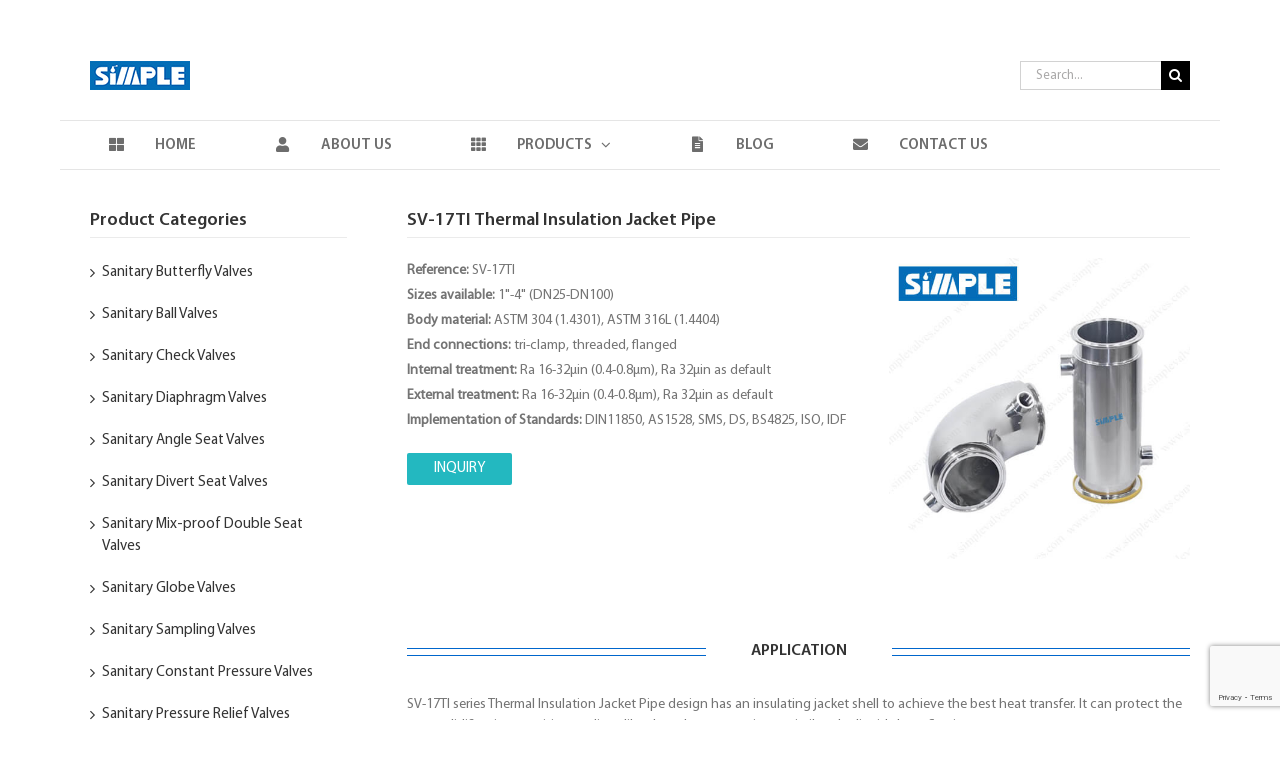

--- FILE ---
content_type: text/html; charset=UTF-8
request_url: https://www.simplevalves.com/product/thermal-insulation-jacket-pipe/
body_size: 20367
content:
<!DOCTYPE html>
<html class="avada-html-layout-boxed avada-html-header-position-top" lang="en-CA">
<head>
	<meta http-equiv="X-UA-Compatible" content="IE=edge" />
	<meta http-equiv="Content-Type" content="text/html; charset=utf-8"/>
	<meta name="viewport" content="width=device-width, initial-scale=1" />
	<title>Thermal Insulation Jacket Pipe, ASTM 304 or 316L | SIMPLE VALVES</title><link rel="preload" href="https://s1.simplevalves.com/wp-content/themes/Avada-Child-Theme/fonts/MyriadPro-Regular.ttf" as="font" type="font/ttf" crossorigin><link rel="preload" href="https://s1.simplevalves.com/wp-content/themes/Avada-Child-Theme/fonts/MyriadPro-Semibold.ttf" as="font" type="font/ttf" crossorigin><link rel="preload" href="https://www.simplevalves.com/wp-content/themes/Avada/includes/lib/assets/fonts/fontawesome/webfonts/fa-solid-900.woff2" as="font" type="font/woff2" crossorigin><link rel="preload" href="https://www.simplevalves.com/wp-content/themes/Avada/includes/lib/assets/fonts/icomoon/icomoon.woff" as="font" type="font/woff" crossorigin>
<meta name='robots' content='max-image-preview:large' />
<link rel='dns-prefetch' href='//s1.simplevalves.com'>


<meta name="description" content="Thermal Insulation Jacket Pipe | Reference: SV-17TI | Sizes: 1&quot;-4&quot; (DN25-DN100) | Protect the easy solidification sensitive medium for best heat transfer"/>
<meta name="robots" content="max-snippet:-1, max-image-preview:large, max-video-preview:-1"/>
<link rel="canonical" href="https://www.simplevalves.com/product/thermal-insulation-jacket-pipe/" />
<meta property="og:locale" content="en_US" />
<meta property="og:type" content="article" />
<meta property="og:title" content="Thermal Insulation Jacket Pipe, ASTM 304 or 316L | SIMPLE VALVES" />
<meta property="og:description" content="Thermal Insulation Jacket Pipe | Reference: SV-17TI | Sizes: 1&quot;-4&quot; (DN25-DN100) | Protect the easy solidification sensitive medium for best heat transfer" />
<meta property="og:url" content="https://www.simplevalves.com/product/thermal-insulation-jacket-pipe/" />
<meta property="og:site_name" content="SIMPLE VALVES" />
<meta property="article:publisher" content="https://www.facebook.com/simpleintl" />
<meta property="og:image" content="https://s1.simplevalves.com/wp-content/uploads/2018/12/SV-17TI-Thermal-Insulation-Jacket-Pipe.jpg" />
<meta property="og:image:secure_url" content="https://s1.simplevalves.com/wp-content/uploads/2018/12/SV-17TI-Thermal-Insulation-Jacket-Pipe.jpg" />
<meta property="og:image:width" content="500" />
<meta property="og:image:height" content="500" />
<meta name="twitter:card" content="summary_large_image" />
<meta name="twitter:description" content="Thermal Insulation Jacket Pipe | Reference: SV-17TI | Sizes: 1&quot;-4&quot; (DN25-DN100) | Protect the easy solidification sensitive medium for best heat transfer" />
<meta name="twitter:title" content="Thermal Insulation Jacket Pipe, ASTM 304 or 316L | SIMPLE VALVES" />
<meta name="twitter:site" content="@SimpleValves" />
<meta name="twitter:image" content="https://s1.simplevalves.com/wp-content/uploads/2018/12/SV-17TI-Thermal-Insulation-Jacket-Pipe.jpg" />
<meta name="twitter:creator" content="@SimpleValves" />
<script type='application/ld+json' class='yoast-schema-graph yoast-schema-graph--main'>{"@context":"https://schema.org","@graph":[{"@type":"Organization","@id":"https://www.simplevalves.com/#organization","name":"SIMPLE VALVES","url":"https://www.simplevalves.com/","sameAs":["https://www.facebook.com/simpleintl","https://www.linkedin.com/company/simple-valves","https://www.pinterest.com/simplevalves/boards/","https://twitter.com/SimpleValves"],"logo":{"@type":"ImageObject","@id":"https://www.simplevalves.com/#logo","url":"https://s1.simplevalves.com/wp-content/uploads/2018/11/SIMPLE-VALVES-100.jpg","width":100,"height":29,"caption":"SIMPLE VALVES"},"image":{"@id":"https://www.simplevalves.com/#logo"}},{"@type":"WebSite","@id":"https://www.simplevalves.com/#website","url":"https://www.simplevalves.com/","name":"SIMPLE VALVES","description":"SIMPLE VALVES manufacture and supply a full line of 304 and 316L stainless steel sanitary valves, sanitary fittings and sanitary pumps.","publisher":{"@id":"https://www.simplevalves.com/#organization"},"potentialAction":{"@type":"SearchAction","target":"https://www.simplevalves.com/?s={search_term_string}","query-input":"required name=search_term_string"}},{"@type":"ImageObject","@id":"https://www.simplevalves.com/product/thermal-insulation-jacket-pipe/#primaryimage","url":"https://s1.simplevalves.com/wp-content/uploads/2018/12/SV-17TI-Thermal-Insulation-Jacket-Pipe.jpg","width":500,"height":500,"caption":"SV-17TI Thermal Insulation Jacket Pipe"},{"@type":"WebPage","@id":"https://www.simplevalves.com/product/thermal-insulation-jacket-pipe/#webpage","url":"https://www.simplevalves.com/product/thermal-insulation-jacket-pipe/","inLanguage":"en-CA","name":"Thermal Insulation Jacket Pipe, ASTM 304 or 316L | SIMPLE VALVES","isPartOf":{"@id":"https://www.simplevalves.com/#website"},"primaryImageOfPage":{"@id":"https://www.simplevalves.com/product/thermal-insulation-jacket-pipe/#primaryimage"},"datePublished":"2018-12-18T04:11:36+00:00","dateModified":"2018-12-18T04:12:38+00:00","description":"Thermal Insulation Jacket Pipe | Reference: SV-17TI | Sizes: 1\"-4\" (DN25-DN100) | Protect the easy solidification sensitive medium for best heat transfer"}]}</script>
<!-- / Yoast SEO Premium plugin. -->

<link rel='dns-prefetch' href='//www.simplevalves.com' />
					<link rel="shortcut icon" href="https://s1.simplevalves.com/wp-content/uploads/2018/11/Icon.png" type="image/x-icon" />
		
					<!-- For iPhone -->
			<link rel="apple-touch-icon" href="https://s1.simplevalves.com/wp-content/uploads/2018/11/Icon.png">
		
					<!-- For iPhone Retina display -->
			<link rel="apple-touch-icon" sizes="180x180" href="https://s1.simplevalves.com/wp-content/uploads/2018/11/Icon.png">
		
					<!-- For iPad -->
			<link rel="apple-touch-icon" sizes="152x152" href="https://s1.simplevalves.com/wp-content/uploads/2018/11/Icon.png">
		
					<!-- For iPad Retina display -->
			<link rel="apple-touch-icon" sizes="167x167" href="https://s1.simplevalves.com/wp-content/uploads/2018/11/Icon.png">
		
		<style id='wp-img-auto-sizes-contain-inline-css' type='text/css'>
img:is([sizes=auto i],[sizes^="auto," i]){contain-intrinsic-size:3000px 1500px}
/*# sourceURL=wp-img-auto-sizes-contain-inline-css */
</style>
<style id='classic-theme-styles-inline-css' type='text/css'>
/*! This file is auto-generated */
.wp-block-button__link{color:#fff;background-color:#32373c;border-radius:9999px;box-shadow:none;text-decoration:none;padding:calc(.667em + 2px) calc(1.333em + 2px);font-size:1.125em}.wp-block-file__button{background:#32373c;color:#fff;text-decoration:none}
/*# sourceURL=/wp-includes/css/classic-themes.min.css */
</style>
<link rel='stylesheet' id='contact-form-7-css' href='https://s1.simplevalves.com/wp-content/plugins/contact-form-7/includes/css/styles.css?ver=6.0.2' type='text/css' media='all' />
<link rel='stylesheet' id='wpcf7-redirect-script-frontend-css' href='https://s1.simplevalves.com/wp-content/plugins/wpcf7-redirect/build/assets/frontend-script.css?ver=2c532d7e2be36f6af233' type='text/css' media='all' />
<link rel='stylesheet' id='wpa-css-css' href='https://s1.simplevalves.com/wp-content/plugins/honeypot/includes/css/wpa.css?ver=2.3.04' type='text/css' media='all' />
<link rel='stylesheet' id='avada-stylesheet-css' href='https://s1.simplevalves.com/wp-content/themes/Avada/assets/css/style.min.css?ver=7.1.2' type='text/css' media='all' />
<link rel='stylesheet' id='child-style-css' href='https://s1.simplevalves.com/wp-content/themes/Avada-Child-Theme/style.css?ver=6.9' type='text/css' media='all' />
<link rel='stylesheet' id='fusion-dynamic-css-css' href='https://s1.simplevalves.com/wp-content/uploads/fusion-styles/3d2798c92edbdc99793155d4ca5bd68e.min.css?ver=3.1.2' type='text/css' media='all' />
<script type="text/javascript" src="https://s1.simplevalves.com/wp-includes/js/jquery/jquery.min.js?ver=3.7.1" id="jquery-core-js"></script>
<script type="text/javascript" src="https://s1.simplevalves.com/wp-includes/js/jquery/jquery-migrate.min.js?ver=3.4.1" id="jquery-migrate-js" defer></script>
<link rel="https://api.w.org/" href="https://www.simplevalves.com/wp-json/" /><link rel="alternate" title="JSON" type="application/json" href="https://www.simplevalves.com/wp-json/wp/v2/product/1209" /><style type="text/css" id="css-fb-visibility">@media screen and (max-width: 640px){body:not(.fusion-builder-ui-wireframe) .fusion-no-small-visibility{display:none !important;}body:not(.fusion-builder-ui-wireframe) .sm-text-align-center{text-align:center !important;}body:not(.fusion-builder-ui-wireframe) .sm-text-align-left{text-align:left !important;}body:not(.fusion-builder-ui-wireframe) .sm-text-align-right{text-align:right !important;}body:not(.fusion-builder-ui-wireframe) .fusion-absolute-position-small{position:absolute;top:auto;width:100%;}}@media screen and (min-width: 641px) and (max-width: 1024px){body:not(.fusion-builder-ui-wireframe) .fusion-no-medium-visibility{display:none !important;}body:not(.fusion-builder-ui-wireframe) .md-text-align-center{text-align:center !important;}body:not(.fusion-builder-ui-wireframe) .md-text-align-left{text-align:left !important;}body:not(.fusion-builder-ui-wireframe) .md-text-align-right{text-align:right !important;}body:not(.fusion-builder-ui-wireframe) .fusion-absolute-position-medium{position:absolute;top:auto;width:100%;}}@media screen and (min-width: 1025px){body:not(.fusion-builder-ui-wireframe) .fusion-no-large-visibility{display:none !important;}body:not(.fusion-builder-ui-wireframe) .lg-text-align-center{text-align:center !important;}body:not(.fusion-builder-ui-wireframe) .lg-text-align-left{text-align:left !important;}body:not(.fusion-builder-ui-wireframe) .lg-text-align-right{text-align:right !important;}body:not(.fusion-builder-ui-wireframe) .fusion-absolute-position-large{position:absolute;top:auto;width:100%;}}</style>		<script type="text/javascript">
			var doc = document.documentElement;
			doc.setAttribute( 'data-useragent', navigator.userAgent );
		</script>
		<meta name="google-site-verification" content="jt8OXFWMvqRNk3NnoBfOrzMmTlr4De6NAvqM5FHo5w4" /><noscript><style>.perfmatters-lazy[data-src]{display:none !important;}</style></noscript><style>.perfmatters-lazy-youtube{position:relative;width:100%;max-width:100%;height:0;padding-bottom:56.23%;overflow:hidden}.perfmatters-lazy-youtube img{position:absolute;top:0;right:0;bottom:0;left:0;display:block;width:100%;max-width:100%;height:auto;margin:auto;border:none;cursor:pointer;transition:.5s all;-webkit-transition:.5s all;-moz-transition:.5s all}.perfmatters-lazy-youtube img:hover{-webkit-filter:brightness(75%)}.perfmatters-lazy-youtube .play{position:absolute;top:50%;left:50%;right:auto;width:68px;height:48px;margin-left:-34px;margin-top:-24px;background:url(https://s1.simplevalves.com/wp-content/plugins/perfmatters/img/youtube.svg) no-repeat;background-position:center;background-size:cover;pointer-events:none;filter:grayscale(1)}.perfmatters-lazy-youtube:hover .play{filter:grayscale(0)}.perfmatters-lazy-youtube iframe{position:absolute;top:0;left:0;width:100%;height:100%;z-index:99}</style>
	<!-- Global site tag (gtag.js) - Google Analytics -->
<script async src="https://www.googletagmanager.com/gtag/js?id=UA-135783523-1" type="pmdelayedscript" data-cfasync="false" data-no-optimize="1" data-no-defer="1" data-no-minify="1"></script>
<script>
  window.dataLayer = window.dataLayer || [];
  function gtag(){dataLayer.push(arguments);}
  gtag('js', new Date());

  gtag('config', 'UA-135783523-1', {'site_speed_sample_rate': 100});
</script>

<script type="text/javascript">
    (function(c,l,a,r,i,t,y){
        c[a]=c[a]||function(){(c[a].q=c[a].q||[]).push(arguments)};
        t=l.createElement(r);t.async=1;t.src="https://www.clarity.ms/tag/"+i;
        y=l.getElementsByTagName(r)[0];y.parentNode.insertBefore(t,y);
    })(window, document, "clarity", "script", "3zhzcw2qtz");
</script><style id='global-styles-inline-css' type='text/css'>
:root{--wp--preset--aspect-ratio--square: 1;--wp--preset--aspect-ratio--4-3: 4/3;--wp--preset--aspect-ratio--3-4: 3/4;--wp--preset--aspect-ratio--3-2: 3/2;--wp--preset--aspect-ratio--2-3: 2/3;--wp--preset--aspect-ratio--16-9: 16/9;--wp--preset--aspect-ratio--9-16: 9/16;--wp--preset--color--black: #000000;--wp--preset--color--cyan-bluish-gray: #abb8c3;--wp--preset--color--white: #ffffff;--wp--preset--color--pale-pink: #f78da7;--wp--preset--color--vivid-red: #cf2e2e;--wp--preset--color--luminous-vivid-orange: #ff6900;--wp--preset--color--luminous-vivid-amber: #fcb900;--wp--preset--color--light-green-cyan: #7bdcb5;--wp--preset--color--vivid-green-cyan: #00d084;--wp--preset--color--pale-cyan-blue: #8ed1fc;--wp--preset--color--vivid-cyan-blue: #0693e3;--wp--preset--color--vivid-purple: #9b51e0;--wp--preset--gradient--vivid-cyan-blue-to-vivid-purple: linear-gradient(135deg,rgb(6,147,227) 0%,rgb(155,81,224) 100%);--wp--preset--gradient--light-green-cyan-to-vivid-green-cyan: linear-gradient(135deg,rgb(122,220,180) 0%,rgb(0,208,130) 100%);--wp--preset--gradient--luminous-vivid-amber-to-luminous-vivid-orange: linear-gradient(135deg,rgb(252,185,0) 0%,rgb(255,105,0) 100%);--wp--preset--gradient--luminous-vivid-orange-to-vivid-red: linear-gradient(135deg,rgb(255,105,0) 0%,rgb(207,46,46) 100%);--wp--preset--gradient--very-light-gray-to-cyan-bluish-gray: linear-gradient(135deg,rgb(238,238,238) 0%,rgb(169,184,195) 100%);--wp--preset--gradient--cool-to-warm-spectrum: linear-gradient(135deg,rgb(74,234,220) 0%,rgb(151,120,209) 20%,rgb(207,42,186) 40%,rgb(238,44,130) 60%,rgb(251,105,98) 80%,rgb(254,248,76) 100%);--wp--preset--gradient--blush-light-purple: linear-gradient(135deg,rgb(255,206,236) 0%,rgb(152,150,240) 100%);--wp--preset--gradient--blush-bordeaux: linear-gradient(135deg,rgb(254,205,165) 0%,rgb(254,45,45) 50%,rgb(107,0,62) 100%);--wp--preset--gradient--luminous-dusk: linear-gradient(135deg,rgb(255,203,112) 0%,rgb(199,81,192) 50%,rgb(65,88,208) 100%);--wp--preset--gradient--pale-ocean: linear-gradient(135deg,rgb(255,245,203) 0%,rgb(182,227,212) 50%,rgb(51,167,181) 100%);--wp--preset--gradient--electric-grass: linear-gradient(135deg,rgb(202,248,128) 0%,rgb(113,206,126) 100%);--wp--preset--gradient--midnight: linear-gradient(135deg,rgb(2,3,129) 0%,rgb(40,116,252) 100%);--wp--preset--font-size--small: 10.5px;--wp--preset--font-size--medium: 20px;--wp--preset--font-size--large: 21px;--wp--preset--font-size--x-large: 42px;--wp--preset--font-size--normal: 14px;--wp--preset--font-size--xlarge: 28px;--wp--preset--font-size--huge: 42px;--wp--preset--spacing--20: 0.44rem;--wp--preset--spacing--30: 0.67rem;--wp--preset--spacing--40: 1rem;--wp--preset--spacing--50: 1.5rem;--wp--preset--spacing--60: 2.25rem;--wp--preset--spacing--70: 3.38rem;--wp--preset--spacing--80: 5.06rem;--wp--preset--shadow--natural: 6px 6px 9px rgba(0, 0, 0, 0.2);--wp--preset--shadow--deep: 12px 12px 50px rgba(0, 0, 0, 0.4);--wp--preset--shadow--sharp: 6px 6px 0px rgba(0, 0, 0, 0.2);--wp--preset--shadow--outlined: 6px 6px 0px -3px rgb(255, 255, 255), 6px 6px rgb(0, 0, 0);--wp--preset--shadow--crisp: 6px 6px 0px rgb(0, 0, 0);}:where(.is-layout-flex){gap: 0.5em;}:where(.is-layout-grid){gap: 0.5em;}body .is-layout-flex{display: flex;}.is-layout-flex{flex-wrap: wrap;align-items: center;}.is-layout-flex > :is(*, div){margin: 0;}body .is-layout-grid{display: grid;}.is-layout-grid > :is(*, div){margin: 0;}:where(.wp-block-columns.is-layout-flex){gap: 2em;}:where(.wp-block-columns.is-layout-grid){gap: 2em;}:where(.wp-block-post-template.is-layout-flex){gap: 1.25em;}:where(.wp-block-post-template.is-layout-grid){gap: 1.25em;}.has-black-color{color: var(--wp--preset--color--black) !important;}.has-cyan-bluish-gray-color{color: var(--wp--preset--color--cyan-bluish-gray) !important;}.has-white-color{color: var(--wp--preset--color--white) !important;}.has-pale-pink-color{color: var(--wp--preset--color--pale-pink) !important;}.has-vivid-red-color{color: var(--wp--preset--color--vivid-red) !important;}.has-luminous-vivid-orange-color{color: var(--wp--preset--color--luminous-vivid-orange) !important;}.has-luminous-vivid-amber-color{color: var(--wp--preset--color--luminous-vivid-amber) !important;}.has-light-green-cyan-color{color: var(--wp--preset--color--light-green-cyan) !important;}.has-vivid-green-cyan-color{color: var(--wp--preset--color--vivid-green-cyan) !important;}.has-pale-cyan-blue-color{color: var(--wp--preset--color--pale-cyan-blue) !important;}.has-vivid-cyan-blue-color{color: var(--wp--preset--color--vivid-cyan-blue) !important;}.has-vivid-purple-color{color: var(--wp--preset--color--vivid-purple) !important;}.has-black-background-color{background-color: var(--wp--preset--color--black) !important;}.has-cyan-bluish-gray-background-color{background-color: var(--wp--preset--color--cyan-bluish-gray) !important;}.has-white-background-color{background-color: var(--wp--preset--color--white) !important;}.has-pale-pink-background-color{background-color: var(--wp--preset--color--pale-pink) !important;}.has-vivid-red-background-color{background-color: var(--wp--preset--color--vivid-red) !important;}.has-luminous-vivid-orange-background-color{background-color: var(--wp--preset--color--luminous-vivid-orange) !important;}.has-luminous-vivid-amber-background-color{background-color: var(--wp--preset--color--luminous-vivid-amber) !important;}.has-light-green-cyan-background-color{background-color: var(--wp--preset--color--light-green-cyan) !important;}.has-vivid-green-cyan-background-color{background-color: var(--wp--preset--color--vivid-green-cyan) !important;}.has-pale-cyan-blue-background-color{background-color: var(--wp--preset--color--pale-cyan-blue) !important;}.has-vivid-cyan-blue-background-color{background-color: var(--wp--preset--color--vivid-cyan-blue) !important;}.has-vivid-purple-background-color{background-color: var(--wp--preset--color--vivid-purple) !important;}.has-black-border-color{border-color: var(--wp--preset--color--black) !important;}.has-cyan-bluish-gray-border-color{border-color: var(--wp--preset--color--cyan-bluish-gray) !important;}.has-white-border-color{border-color: var(--wp--preset--color--white) !important;}.has-pale-pink-border-color{border-color: var(--wp--preset--color--pale-pink) !important;}.has-vivid-red-border-color{border-color: var(--wp--preset--color--vivid-red) !important;}.has-luminous-vivid-orange-border-color{border-color: var(--wp--preset--color--luminous-vivid-orange) !important;}.has-luminous-vivid-amber-border-color{border-color: var(--wp--preset--color--luminous-vivid-amber) !important;}.has-light-green-cyan-border-color{border-color: var(--wp--preset--color--light-green-cyan) !important;}.has-vivid-green-cyan-border-color{border-color: var(--wp--preset--color--vivid-green-cyan) !important;}.has-pale-cyan-blue-border-color{border-color: var(--wp--preset--color--pale-cyan-blue) !important;}.has-vivid-cyan-blue-border-color{border-color: var(--wp--preset--color--vivid-cyan-blue) !important;}.has-vivid-purple-border-color{border-color: var(--wp--preset--color--vivid-purple) !important;}.has-vivid-cyan-blue-to-vivid-purple-gradient-background{background: var(--wp--preset--gradient--vivid-cyan-blue-to-vivid-purple) !important;}.has-light-green-cyan-to-vivid-green-cyan-gradient-background{background: var(--wp--preset--gradient--light-green-cyan-to-vivid-green-cyan) !important;}.has-luminous-vivid-amber-to-luminous-vivid-orange-gradient-background{background: var(--wp--preset--gradient--luminous-vivid-amber-to-luminous-vivid-orange) !important;}.has-luminous-vivid-orange-to-vivid-red-gradient-background{background: var(--wp--preset--gradient--luminous-vivid-orange-to-vivid-red) !important;}.has-very-light-gray-to-cyan-bluish-gray-gradient-background{background: var(--wp--preset--gradient--very-light-gray-to-cyan-bluish-gray) !important;}.has-cool-to-warm-spectrum-gradient-background{background: var(--wp--preset--gradient--cool-to-warm-spectrum) !important;}.has-blush-light-purple-gradient-background{background: var(--wp--preset--gradient--blush-light-purple) !important;}.has-blush-bordeaux-gradient-background{background: var(--wp--preset--gradient--blush-bordeaux) !important;}.has-luminous-dusk-gradient-background{background: var(--wp--preset--gradient--luminous-dusk) !important;}.has-pale-ocean-gradient-background{background: var(--wp--preset--gradient--pale-ocean) !important;}.has-electric-grass-gradient-background{background: var(--wp--preset--gradient--electric-grass) !important;}.has-midnight-gradient-background{background: var(--wp--preset--gradient--midnight) !important;}.has-small-font-size{font-size: var(--wp--preset--font-size--small) !important;}.has-medium-font-size{font-size: var(--wp--preset--font-size--medium) !important;}.has-large-font-size{font-size: var(--wp--preset--font-size--large) !important;}.has-x-large-font-size{font-size: var(--wp--preset--font-size--x-large) !important;}
/*# sourceURL=global-styles-inline-css */
</style>
<link rel='stylesheet' id='cf7s-framework-normalize-css' href='https://s1.simplevalves.com/wp-content/plugins/contact-form-7-skins/css/framework/cf7s-normalize.css?ver=2.6.5' type='text/css' media='all' />
<link rel='stylesheet' id='cf7s-framework-default-css' href='https://s1.simplevalves.com/wp-content/plugins/contact-form-7-skins/css/framework/cf7s-default.css?ver=2.6.5' type='text/css' media='all' />
<link rel='stylesheet' id='cf7s-vanilla-css' href='https://s1.simplevalves.com/wp-content/plugins/contact-form-7-skins/skins/styles/vanilla/vanilla.css?ver=2.6.5' type='text/css' media='all' />
</head>

<body class="wp-singular product-template-default single single-product postid-1209 wp-theme-Avada wp-child-theme-Avada-Child-Theme fusion-image-hovers fusion-pagination-sizing fusion-button_size-large fusion-button_type-flat fusion-button_span-no avada-image-rollover-circle-yes avada-image-rollover-no fusion-body ltr fusion-sticky-header no-tablet-sticky-header no-mobile-sticky-header no-mobile-slidingbar no-mobile-totop fusion-disable-outline fusion-sub-menu-slide mobile-logo-pos-left layout-boxed-mode avada-has-boxed-modal-shadow-none layout-scroll-offset-full avada-has-zero-margin-offset-top fusion-top-header menu-text-align-left mobile-menu-design-modern fusion-show-pagination-text fusion-header-layout-v4 avada-responsive avada-footer-fx-none avada-menu-highlight-style-bar fusion-search-form-classic fusion-main-menu-search-overlay fusion-avatar-square avada-sticky-shrinkage avada-blog-layout-large avada-blog-archive-layout-large avada-header-shadow-no avada-menu-icon-position-left avada-has-megamenu-shadow avada-has-mainmenu-dropdown-divider avada-has-mobile-menu-search avada-has-megamenu-item-divider avada-has-breadcrumb-mobile-hidden avada-has-titlebar-hide avada-has-pagination-padding avada-flyout-menu-direction-fade avada-ec-views-v1" >
		<a class="skip-link screen-reader-text" href="#content">Skip to content</a>

	<div id="boxed-wrapper">
		<div class="fusion-sides-frame"></div>
		<div id="wrapper" class="fusion-wrapper">
			<div id="home" style="position:relative;top:-1px;"></div>
			
				
			<header class="fusion-header-wrapper">
				<div class="fusion-header-v4 fusion-logo-alignment fusion-logo-left fusion-sticky-menu- fusion-sticky-logo-1 fusion-mobile-logo-1 fusion-sticky-menu-only fusion-header-menu-align-left fusion-mobile-menu-design-modern">
					
<div class="fusion-secondary-header">
	<div class="fusion-row">
					<div class="fusion-alignleft">
				<div class="fusion-contact-info"><span class="fusion-contact-info-phone-number">+1-111-1111</span><span class="fusion-header-separator">|</span><span class="fusion-contact-info-email-address"><a href="mailto:sa&#108;es&#64;&#101;m&#105;&#115;&#118;alve&#115;&#46;c&#111;m">sa&#108;es&#64;&#101;m&#105;&#115;&#118;alve&#115;&#46;c&#111;m</a></span></div>			</div>
							<div class="fusion-alignright">
				<div class="fusion-social-links-header"><div class="fusion-social-networks"><div class="fusion-social-networks-wrapper"><a  class="fusion-social-network-icon fusion-tooltip fusion-facebook fusion-icon-facebook" style data-placement="bottom" data-title="Facebook" data-toggle="tooltip" title="Facebook" href="https://www.facebook.com/simpleintl" target="_blank" rel="noopener noreferrer"><span class="screen-reader-text">Facebook</span></a><a  class="fusion-social-network-icon fusion-tooltip fusion-twitter fusion-icon-twitter" style data-placement="bottom" data-title="Twitter" data-toggle="tooltip" title="Twitter" href="https://twitter.com/SimpleValves" target="_blank" rel="noopener noreferrer"><span class="screen-reader-text">Twitter</span></a><a  class="fusion-social-network-icon fusion-tooltip fusion-linkedin fusion-icon-linkedin" style data-placement="bottom" data-title="LinkedIn" data-toggle="tooltip" title="LinkedIn" href="https://www.linkedin.com/company/simple-valves" target="_blank" rel="noopener noreferrer"><span class="screen-reader-text">LinkedIn</span></a><a  class="fusion-social-network-icon fusion-tooltip fusion-pinterest fusion-icon-pinterest" style data-placement="bottom" data-title="Pinterest" data-toggle="tooltip" title="Pinterest" href="https://www.pinterest.com/simplevalves/boards/" target="_blank" rel="noopener noreferrer"><span class="screen-reader-text">Pinterest</span></a></div></div></div>			</div>
			</div>
</div>
<div class="fusion-header-sticky-height"></div>
<div class="fusion-sticky-header-wrapper"> <!-- start fusion sticky header wrapper -->
	<div class="fusion-header">
		<div class="fusion-row">
							<div class="fusion-logo" data-margin-top="31px" data-margin-bottom="0px" data-margin-left="0px" data-margin-right="0px">
			<a class="fusion-logo-link"  href="https://www.simplevalves.com/" >

						<!-- standard logo -->
			<img src="https://s1.simplevalves.com/wp-content/uploads/2018/11/SIMPLE-VALVES-100.jpg" srcset="https://s1.simplevalves.com/wp-content/uploads/2018/11/SIMPLE-VALVES-100.jpg 1x, https://s1.simplevalves.com/wp-content/uploads/2018/11/SIMPLE-VALVES-300.jpg 2x" width="100" height="29" style="max-height:29px;height:auto;" alt="SIMPLE VALVES Logo" data-retina_logo_url="https://s1.simplevalves.com/wp-content/uploads/2018/11/SIMPLE-VALVES-300.jpg" class="fusion-standard-logo" />

											<!-- mobile logo -->
				<img src="https://s1.simplevalves.com/wp-content/uploads/2018/11/SIMPLE-VALVES-100.jpg" srcset="https://s1.simplevalves.com/wp-content/uploads/2018/11/SIMPLE-VALVES-100.jpg 1x, https://s1.simplevalves.com/wp-content/uploads/2018/11/SIMPLE-VALVES-100.jpg 2x" width="100" height="29" style="max-height:29px;height:auto;" alt="SIMPLE VALVES Logo" data-retina_logo_url="https://s1.simplevalves.com/wp-content/uploads/2018/11/SIMPLE-VALVES-100.jpg" class="fusion-mobile-logo" />
			
											<!-- sticky header logo -->
				<img src="https://s1.simplevalves.com/wp-content/uploads/2018/11/SIMPLE-VALVES-100.jpg" srcset="https://s1.simplevalves.com/wp-content/uploads/2018/11/SIMPLE-VALVES-100.jpg 1x, https://s1.simplevalves.com/wp-content/uploads/2018/11/SIMPLE-VALVES-100.jpg 2x" width="100" height="29" style="max-height:29px;height:auto;" alt="SIMPLE VALVES Logo" data-retina_logo_url="https://s1.simplevalves.com/wp-content/uploads/2018/11/SIMPLE-VALVES-100.jpg" class="fusion-sticky-logo" />
					</a>
		
<div class="fusion-header-content-3-wrapper">
			<div class="fusion-secondary-menu-search">
					<form role="search" class="searchform fusion-search-form  fusion-search-form-classic" method="get" action="https://www.simplevalves.com/">
			<div class="fusion-search-form-content">

				
				<div class="fusion-search-field search-field">
					<label><span class="screen-reader-text">Search for:</span>
													<input type="search" value="" name="s" class="s" placeholder="Search..." required aria-required="true" aria-label="Search..."/>
											</label>
				</div>
				<div class="fusion-search-button search-button">
					<input type="submit" class="fusion-search-submit searchsubmit" aria-label="Search" value="&#xf002;" />
									</div>

				
			</div>


			
		</form>
				</div>
	</div>
</div>
								<div class="fusion-mobile-menu-icons">
							<a href="#" class="fusion-icon fusion-icon-bars" aria-label="Toggle mobile menu" aria-expanded="false"></a>
		
					<a href="#" class="fusion-icon fusion-icon-search" aria-label="Toggle mobile search"></a>
		
		
			</div>
			
					</div>
	</div>
	<div class="fusion-secondary-main-menu">
		<div class="fusion-row">
			<nav class="fusion-main-menu" aria-label="Main Menu"><div class="fusion-overlay-search">		<form role="search" class="searchform fusion-search-form  fusion-search-form-classic" method="get" action="https://www.simplevalves.com/">
			<div class="fusion-search-form-content">

				
				<div class="fusion-search-field search-field">
					<label><span class="screen-reader-text">Search for:</span>
													<input type="search" value="" name="s" class="s" placeholder="Search..." required aria-required="true" aria-label="Search..."/>
											</label>
				</div>
				<div class="fusion-search-button search-button">
					<input type="submit" class="fusion-search-submit searchsubmit" aria-label="Search" value="&#xf002;" />
									</div>

				
			</div>


			
		</form>
		<div class="fusion-search-spacer"></div><a href="#" role="button" aria-label="Close Search" class="fusion-close-search"></a></div><ul id="menu-main" class="fusion-menu"><li  id="menu-item-30"  class="menu-item menu-item-type-post_type menu-item-object-page menu-item-home menu-item-30"  data-item-id="30"><a  href="https://www.simplevalves.com/" class="fusion-flex-link fusion-bar-highlight"><span class="fusion-megamenu-icon"><i class="glyphicon  fa fa-th-large" aria-hidden="true"></i></span><span class="menu-text">HOME</span></a></li><li  id="menu-item-29"  class="menu-item menu-item-type-post_type menu-item-object-page menu-item-29"  data-item-id="29"><a  href="https://www.simplevalves.com/about-simple-valves/" class="fusion-flex-link fusion-bar-highlight"><span class="fusion-megamenu-icon"><i class="glyphicon  fa fa-user" aria-hidden="true"></i></span><span class="menu-text">ABOUT US</span></a></li><li  id="menu-item-28"  class="menu-item menu-item-type-post_type menu-item-object-page menu-item-has-children menu-item-28 fusion-megamenu-menu "  data-item-id="28"><a  href="https://www.simplevalves.com/products/" class="fusion-flex-link fusion-bar-highlight"><span class="fusion-megamenu-icon"><i class="glyphicon fa-th fas" aria-hidden="true"></i></span><span class="menu-text">PRODUCTS</span> <span class="fusion-caret"><i class="fusion-dropdown-indicator" aria-hidden="true"></i></span></a><div class="fusion-megamenu-wrapper fusion-columns-4 columns-per-row-4 columns-20 col-span-12 fusion-megamenu-fullwidth"><div class="row"><div class="fusion-megamenu-holder" style="width:1160px;" data-width="1160px"><ul class="fusion-megamenu fusion-megamenu-border"><li  id="menu-item-595"  class="menu-item menu-item-type-post_type menu-item-object-page menu-item-595 fusion-megamenu-submenu fusion-megamenu-columns-4 col-lg-3 col-md-3 col-sm-3" ><div class='fusion-megamenu-title'><a href="https://www.simplevalves.com/sanitary-butterfly-valves/"><span class="fusion-megamenu-icon fusion-megamenu-thumbnail"><img src="https://s1.simplevalves.com/wp-content/uploads/2017/03/Sanitary-Butterfly-Valve-with-Tri-clamp-Ends-Manual-Type-Pull-Handle.jpg" alt="Tri Clover Butterfly Valve" title="Tri Clover Butterfly Valve"></span>Sanitary Butterfly Valves</a></div></li><li  id="menu-item-594"  class="menu-item menu-item-type-post_type menu-item-object-page menu-item-594 fusion-megamenu-submenu fusion-megamenu-columns-4 col-lg-3 col-md-3 col-sm-3" ><div class='fusion-megamenu-title'><a href="https://www.simplevalves.com/sanitary-ball-valves/"><span class="fusion-megamenu-icon fusion-megamenu-thumbnail"><img src="https://s1.simplevalves.com/wp-content/uploads/2018/11/4.-Sanitary-Stainless-Steel-Ball-Valves-Full-Port-Design-Pneumatic-Type-with-Vertical-Actuator.jpg" alt="4. Sanitary Stainless Steel Ball Valves, Full Port Design, Pneumatic Type with Vertical Actuator" title="4. Sanitary Stainless Steel Ball Valves, Full Port Design, Pneumatic Type with Vertical Actuator"></span>Sanitary Ball Valves</a></div></li><li  id="menu-item-596"  class="menu-item menu-item-type-post_type menu-item-object-page menu-item-596 fusion-megamenu-submenu fusion-megamenu-columns-4 col-lg-3 col-md-3 col-sm-3" ><div class='fusion-megamenu-title'><a href="https://www.simplevalves.com/sanitary-check-valves/"><span class="fusion-megamenu-icon fusion-megamenu-thumbnail"><img src="https://s1.simplevalves.com/wp-content/uploads/2018/11/2.-Sanitary-Tri-Clamp-Check-Valve-Spring-Loaded.jpg" alt="2. Sanitary Tri Clamp Check Valve, Spring Loaded" title="2. Sanitary Tri Clamp Check Valve, Spring Loaded"></span>Sanitary Check Valves</a></div></li><li  id="menu-item-597"  class="menu-item menu-item-type-post_type menu-item-object-page menu-item-597 fusion-megamenu-submenu fusion-megamenu-columns-4 col-lg-3 col-md-3 col-sm-3" ><div class='fusion-megamenu-title'><a href="https://www.simplevalves.com/sanitary-diaphragm-valves/"><span class="fusion-megamenu-icon fusion-megamenu-thumbnail"><img src="https://s1.simplevalves.com/wp-content/uploads/2018/12/2.-Sanitary-Air-Operated-Diaphragm-Valve-with-Tri-clamp-Ends-Mini-Body-Design.jpg" alt="2. Sanitary Air Operated Diaphragm Valve with Tri-clamp Ends, Mini Body Design" title="2. Sanitary Air Operated Diaphragm Valve with Tri-clamp Ends, Mini Body Design"></span>Sanitary Diaphragm Valves</a></div></li></ul><ul class="fusion-megamenu fusion-megamenu-row-2 fusion-megamenu-row-columns-4 fusion-megamenu-border"><li  id="menu-item-613"  class="menu-item menu-item-type-post_type menu-item-object-page menu-item-613 fusion-megamenu-submenu fusion-megamenu-columns-4 col-lg-3 col-md-3 col-sm-3" ><div class='fusion-megamenu-title'><a href="https://www.simplevalves.com/sanitary-angle-seat-valves/"><span class="fusion-megamenu-icon fusion-megamenu-thumbnail"><img src="https://s1.simplevalves.com/wp-content/uploads/2018/12/5.-Sanitary-Tri-Clover-Angle-Seat-Valve-with-C-TOP-Control-Module.jpg" alt="5. Sanitary Tri Clover Angle Seat Valve with C-TOP (Control Module)" title="5. Sanitary Tri Clover Angle Seat Valve with C-TOP (Control Module)"></span>Sanitary Angle Seat Valves</a></div></li><li  id="menu-item-612"  class="menu-item menu-item-type-post_type menu-item-object-page menu-item-612 fusion-megamenu-submenu fusion-megamenu-columns-4 col-lg-3 col-md-3 col-sm-3" ><div class='fusion-megamenu-title'><a href="https://www.simplevalves.com/sanitary-divert-seat-valves/"><span class="fusion-megamenu-icon fusion-megamenu-thumbnail"><img src="https://s1.simplevalves.com/wp-content/uploads/2018/12/2.-Sanitary-Pneumatic-Shut-off-and-Divert-Seat-Valves-Single-Seat.jpg" alt="2. Sanitary Pneumatic Shut-off and Divert Seat Valves, Single Seat" title="2. Sanitary Pneumatic Shut-off and Divert Seat Valves, Single Seat"></span>Sanitary Divert Seat Valves</a></div></li><li  id="menu-item-611"  class="menu-item menu-item-type-post_type menu-item-object-page menu-item-611 fusion-megamenu-submenu fusion-megamenu-columns-4 col-lg-3 col-md-3 col-sm-3" ><div class='fusion-megamenu-title'><a href="https://www.simplevalves.com/mixproof-valve/"><span class="fusion-megamenu-icon fusion-megamenu-thumbnail"><img src="https://s1.simplevalves.com/wp-content/uploads/2018/12/Sanitary-Mixproof-Valve-with-Pneumatic-Actuator-IS-C-Series.jpg" alt="Sanitary Mixproof Valve with Pneumatic Actuator, IS-C Series" title="Sanitary Mixproof Valve with Pneumatic Actuator, IS-C Series"></span>Sanitary Mix-proof Valves</a></div></li><li  id="menu-item-610"  class="menu-item menu-item-type-post_type menu-item-object-page menu-item-610 fusion-megamenu-submenu fusion-megamenu-columns-4 col-lg-3 col-md-3 col-sm-3" ><div class='fusion-megamenu-title'><a href="https://www.simplevalves.com/sanitary-globe-valves/"><span class="fusion-megamenu-icon fusion-megamenu-thumbnail"><img src="https://s1.simplevalves.com/wp-content/uploads/2018/12/Sanitary-Pneumatic-Globe-Valve-Plastic-or-Stainless-Actuator.jpg" alt="Sanitary Pneumatic Globe Valve, Plastic or Stainless Actuator" title="Sanitary Pneumatic Globe Valve, Plastic or Stainless Actuator"></span>Sanitary Globe Valves</a></div></li></ul><ul class="fusion-megamenu fusion-megamenu-row-3 fusion-megamenu-row-columns-4 fusion-megamenu-border"><li  id="menu-item-609"  class="menu-item menu-item-type-post_type menu-item-object-page menu-item-609 fusion-megamenu-submenu fusion-megamenu-columns-4 col-lg-3 col-md-3 col-sm-3" ><div class='fusion-megamenu-title'><a href="https://www.simplevalves.com/sanitary-sampling-valves/"><span class="fusion-megamenu-icon fusion-megamenu-thumbnail"><img src="https://s1.simplevalves.com/wp-content/uploads/2018/12/1.-Sanitary-Sample-Valve-with-Elliptic-Handle.jpg" alt="1. Sanitary Sample Valve with Elliptic Handle" title="1. Sanitary Sample Valve with Elliptic Handle"></span>Sanitary Sampling Valves</a></div></li><li  id="menu-item-608"  class="menu-item menu-item-type-post_type menu-item-object-page menu-item-608 fusion-megamenu-submenu fusion-megamenu-columns-4 col-lg-3 col-md-3 col-sm-3" ><div class='fusion-megamenu-title'><a href="https://www.simplevalves.com/sanitary-constant-pressure-valves/"><span class="fusion-megamenu-icon fusion-megamenu-thumbnail"><img src="https://s1.simplevalves.com/wp-content/uploads/2018/12/Sanitary-Constant-Pressure-Modulating-Valve-Inlet-or-Outlet.jpg" alt="Sanitary Constant Pressure Modulating Valve, Inlet or Outlet" title="Sanitary Constant Pressure Modulating Valve, Inlet or Outlet"></span>Sanitary Constant Pressure Valves</a></div></li><li  id="menu-item-607"  class="menu-item menu-item-type-post_type menu-item-object-page menu-item-607 fusion-megamenu-submenu fusion-megamenu-columns-4 col-lg-3 col-md-3 col-sm-3" ><div class='fusion-megamenu-title'><a href="https://www.simplevalves.com/sanitary-pressure-relief-valves/"><span class="fusion-megamenu-icon fusion-megamenu-thumbnail"><img src="https://s1.simplevalves.com/wp-content/uploads/2018/12/5.-High-Purity-Pressure-Reducing-Valve-L-or-S-Type.jpg" alt="5. High Purity Pressure Reducing Valve, L or S Type" title="5. High Purity Pressure Reducing Valve, L or S Type"></span>Sanitary Pressure Relief Valves</a></div></li><li  id="menu-item-606"  class="menu-item menu-item-type-post_type menu-item-object-page menu-item-606 fusion-megamenu-submenu fusion-megamenu-columns-4 col-lg-3 col-md-3 col-sm-3" ><div class='fusion-megamenu-title'><a href="https://www.simplevalves.com/sanitary-tank-bottom-valves/"><span class="fusion-megamenu-icon fusion-megamenu-thumbnail"><img src="https://s1.simplevalves.com/wp-content/uploads/2018/12/Pneumatic-Sanitary-Tank-Bottom-Valve-Discharge-Valve.jpg" alt="Pneumatic Sanitary Tank Bottom Valve, Discharge Valve" title="Pneumatic Sanitary Tank Bottom Valve, Discharge Valve"></span>Sanitary Tank Bottom Valves</a></div></li></ul><ul class="fusion-megamenu fusion-megamenu-row-4 fusion-megamenu-row-columns-4 fusion-megamenu-border"><li  id="menu-item-605"  class="menu-item menu-item-type-post_type menu-item-object-page menu-item-605 fusion-megamenu-submenu fusion-megamenu-columns-4 col-lg-3 col-md-3 col-sm-3" ><div class='fusion-megamenu-title'><a href="https://www.simplevalves.com/sanitary-actuators/"><span class="fusion-megamenu-icon fusion-megamenu-thumbnail"><img src="https://s1.simplevalves.com/wp-content/uploads/2018/12/1.-IL-TOP-Positioner-Round-Type-Intelligent-Control.jpg" alt="1. IL-TOP (Positioner), Round Type, Intelligent Control" title="1. IL-TOP (Positioner), Round Type, Intelligent Control"></span>Sanitary Actuators</a></div></li><li  id="menu-item-604"  class="menu-item menu-item-type-post_type menu-item-object-page menu-item-604 fusion-megamenu-submenu fusion-megamenu-columns-4 col-lg-3 col-md-3 col-sm-3" ><div class='fusion-megamenu-title'><a href="https://www.simplevalves.com/sanitary-sight-glasses/"><span class="fusion-megamenu-icon fusion-megamenu-thumbnail"><img src="https://s1.simplevalves.com/wp-content/uploads/2018/12/5.-Sanitary-Union-Sight-Glass-with-Lighting.jpg" alt="5. Sanitary Union Sight Glass with Lighting" title="5. Sanitary Union Sight Glass with Lighting"></span>Sanitary Sight Glasses</a></div></li><li  id="menu-item-603"  class="menu-item menu-item-type-post_type menu-item-object-page menu-item-603 fusion-megamenu-submenu fusion-megamenu-columns-4 col-lg-3 col-md-3 col-sm-3" ><div class='fusion-megamenu-title'><a href="https://www.simplevalves.com/sanitary-spray-balls/"><span class="fusion-megamenu-icon fusion-megamenu-thumbnail"><img src="https://s1.simplevalves.com/wp-content/uploads/2018/12/Sanitary-Tank-Washing-Nozzles-Rotary-Jet-Head-360°.jpg" alt="Sanitary Tank Washing Nozzles, Rotary Jet Head (360°)" title="Sanitary Tank Washing Nozzles, Rotary Jet Head (360°)"></span>Sanitary Spray Balls</a></div></li><li  id="menu-item-602"  class="menu-item menu-item-type-post_type menu-item-object-page menu-item-602 fusion-megamenu-submenu fusion-megamenu-columns-4 col-lg-3 col-md-3 col-sm-3" ><div class='fusion-megamenu-title'><a href="https://www.simplevalves.com/sanitary-filters/"><span class="fusion-megamenu-icon fusion-megamenu-thumbnail"><img src="https://s1.simplevalves.com/wp-content/uploads/2018/12/Sanitary-Micron-Filter-AirGasLiquid.jpg" alt="Sanitary Micron Filter, Air,Gas,Liquid" title="Sanitary Micron Filter, Air,Gas,Liquid"></span>Sanitary Filters</a></div></li></ul><ul class="fusion-megamenu fusion-megamenu-row-5 fusion-megamenu-row-columns-4"><li  id="menu-item-601"  class="menu-item menu-item-type-post_type menu-item-object-page menu-item-601 fusion-megamenu-submenu fusion-megamenu-columns-4 col-lg-3 col-md-3 col-sm-3" ><div class='fusion-megamenu-title'><a href="https://www.simplevalves.com/sanitary-manways/"><span class="fusion-megamenu-icon fusion-megamenu-thumbnail"><img src="https://s1.simplevalves.com/wp-content/uploads/2018/12/2.-Sanitary-Oval-Manways-Pressured-Manway-Lids-Inwards-Opening.jpg" alt="2. Sanitary Oval Manways, Pressured Manway Lids, Inwards Opening" title="2. Sanitary Oval Manways, Pressured Manway Lids, Inwards Opening"></span>Sanitary Manways</a></div></li><li  id="menu-item-600"  class="menu-item menu-item-type-post_type menu-item-object-page menu-item-600 fusion-megamenu-submenu fusion-megamenu-columns-4 col-lg-3 col-md-3 col-sm-3" ><div class='fusion-megamenu-title'><a href="https://www.simplevalves.com/sanitary-rebreathers/"><span class="fusion-megamenu-icon fusion-megamenu-thumbnail"><img src="https://s1.simplevalves.com/wp-content/uploads/2018/12/Sanitary-Rebrether-with-Tri-clamp-End.jpg" alt="Sanitary Rebrether with Tri-clamp End" title="Sanitary Rebrether with Tri-clamp End"></span>Sanitary Rebreathers</a></div></li><li  id="menu-item-599"  class="menu-item menu-item-type-post_type menu-item-object-page menu-item-599 fusion-megamenu-submenu fusion-megamenu-columns-4 col-lg-3 col-md-3 col-sm-3" ><div class='fusion-megamenu-title'><a href="https://www.simplevalves.com/sanitary-fittings/"><span class="fusion-megamenu-icon fusion-megamenu-thumbnail"><img src="https://s1.simplevalves.com/wp-content/uploads/2018/12/SV-17P-Sanitary-Pipe-Fittings-ASME-BPE-Pipe-Fittings.jpg" alt="SV-17P Sanitary Pipe Fittings, ASME BPE Pipe Fittings" title="SV-17P Sanitary Pipe Fittings, ASME BPE Pipe Fittings"></span>Sanitary Fittings</a></div></li><li  id="menu-item-598"  class="menu-item menu-item-type-post_type menu-item-object-page menu-item-598 fusion-megamenu-submenu fusion-megamenu-columns-4 col-lg-3 col-md-3 col-sm-3" ><div class='fusion-megamenu-title'><a href="https://www.simplevalves.com/sanitary-pumps/"><span class="fusion-megamenu-icon fusion-megamenu-thumbnail"><img src="https://s1.simplevalves.com/wp-content/uploads/2018/12/High-Purity-Centrifugal-Pump-Stainless-Steel-Motor-Design.jpg" alt="High Purity Centrifugal Pump, Stainless Steel Motor Design" title="High Purity Centrifugal Pump, Stainless Steel Motor Design"></span>Sanitary Pumps</a></div></li></ul></div><div style="clear:both;"></div></div></div></li><li  id="menu-item-27"  class="menu-item menu-item-type-post_type menu-item-object-page menu-item-27"  data-item-id="27"><a  href="https://www.simplevalves.com/blog/" class="fusion-flex-link fusion-bar-highlight"><span class="fusion-megamenu-icon"><i class="glyphicon fa-file-alt fas" aria-hidden="true"></i></span><span class="menu-text">BLOG</span></a></li><li  id="menu-item-25"  class="menu-item menu-item-type-post_type menu-item-object-page menu-item-25"  data-item-id="25"><a  href="https://www.simplevalves.com/contact/" class="fusion-flex-link fusion-bar-highlight"><span class="fusion-megamenu-icon"><i class="glyphicon fa-envelope fas" aria-hidden="true"></i></span><span class="menu-text">CONTACT US</span></a></li></ul></nav>
<nav class="fusion-mobile-nav-holder fusion-mobile-menu-text-align-left" aria-label="Main Menu Mobile"></nav>

			
<div class="fusion-clearfix"></div>
<div class="fusion-mobile-menu-search">
			<form role="search" class="searchform fusion-search-form  fusion-search-form-classic" method="get" action="https://www.simplevalves.com/">
			<div class="fusion-search-form-content">

				
				<div class="fusion-search-field search-field">
					<label><span class="screen-reader-text">Search for:</span>
													<input type="search" value="" name="s" class="s" placeholder="Search..." required aria-required="true" aria-label="Search..."/>
											</label>
				</div>
				<div class="fusion-search-button search-button">
					<input type="submit" class="fusion-search-submit searchsubmit" aria-label="Search" value="&#xf002;" />
									</div>

				
			</div>


			
		</form>
		</div>
		</div>
	</div>
</div> <!-- end fusion sticky header wrapper -->
				</div>
				<div class="fusion-clearfix"></div>
			</header>
							
				
		<div id="sliders-container">
					</div>
				
				
			
			
						<main id="main" class="clearfix ">
				<div class="fusion-row" style="">

<div id="content" style="float: right;">
        <div class="single-product-title">
        <h1>SV-17TI  Thermal Insulation Jacket Pipe</h1>
    </div>
    
    
    
<div class="fusion-fullwidth fullwidth-box nonhundred-percent-fullwidth" style="background-color: rgba(255,255,255,0);background-position: center center;background-repeat: no-repeat;padding-top:20px;padding-right:0px;padding-bottom:20px;padding-left:0px;">
    
    <div class="fusion-builder-row fusion-row ">
        
        <div class="fusion-layout-column fusion_builder_column fusion_builder_column_3_5  fusion-three-fifth fusion-column-first 3_5" style="margin-top:0px;margin-bottom:20px;width:60%;width:calc(60% - ( ( 4% ) * 0.6 ) );margin-right: 4%;">
            
            <div class="single-product-specs">
            	<span>Reference: </span>SV-17TI<br /><span>Sizes available: </span>1"-4" (DN25-DN100)<br /><span>Body material: </span>ASTM 304 (1.4301), ASTM 316L (1.4404)<br /><span>End connections: </span>tri-clamp, threaded, flanged<br /><span>Internal treatment: </span>Ra 16-32µin (0.4-0.8µm), Ra 32µin as default<br /><span>External treatment: </span>Ra 16-32µin (0.4-0.8µm), Ra 32µin as default<br /><span>Implementation of Standards: </span>DIN11850, AS1528, SMS, DS,  BS4825, ISO, IDF<br />            </div>
            
            <!--<a class="single-product-inquiry" href="http://de.wp300.com/inquiry/?id=1209">INQUIRY</a>-->
            <a class="single-product-inquiry" data-toggle="modal" data-target=".inquiry" href="#">INQUIRY</a>
            
			<div class="fusion-modal modal fade modal-1 inquiry" tabindex="-1" role="dialog" aria-labelledby="modal-heading-1" aria-hidden="true"><style type="text/css">.modal-1 .modal-header, .modal-1 .modal-footer{border-color:#ebebeb;}</style><div class="modal-dialog modal-lg"><div class="modal-content fusion-modal-content" style="background-color:#f6f6f6"><div class="modal-header"><button class="close" type="button" data-dismiss="modal" aria-hidden="true">×</button><h3 class="modal-title" id="modal-heading-1" data-dismiss="modal" aria-hidden="true" data-fontsize="16" data-lineheight="24">Thanks for Your Inquiry</h3></div><div class="modal-body">
			
<div class="wpcf7 no-js" id="wpcf7-f436-p1209-o1" lang="en-US" dir="ltr" data-wpcf7-id="436">
<div class="screen-reader-response"><p role="status" aria-live="polite" aria-atomic="true"></p> <ul></ul></div>
<form action="/product/thermal-insulation-jacket-pipe/#wpcf7-f436-p1209-o1" method="post" class="wpcf7-form init cf7skins cf7t-contact cf7s-vanilla" aria-label="Contact form" novalidate="novalidate" data-status="init">
<div style="display: none;">
<input type="hidden" name="_wpcf7" value="436" />
<input type="hidden" name="_wpcf7_version" value="6.0.2" />
<input type="hidden" name="_wpcf7_locale" value="en_US" />
<input type="hidden" name="_wpcf7_unit_tag" value="wpcf7-f436-p1209-o1" />
<input type="hidden" name="_wpcf7_container_post" value="1209" />
<input type="hidden" name="_wpcf7_posted_data_hash" value="" />
<input type="hidden" name="_wpcf7dtx_version" value="5.0.3" />
<input type="hidden" name="_wpcf7_recaptcha_response" value="" />
</div>
<fieldset>
	<legend>Our sales team will reply within 24 hours</legend>
	<ol>
<div class="fusion-one-full fusion-layout-column fusion-spacing-yes"> Product <span class="wpcf7-form-control-wrap" data-name="product"><input size="40" maxlength="400" class="wpcf7-form-control wpcf7-text" aria-invalid="false" value="" type="text" name="product" /></span> </div>
<div class="fusion-one-third fusion-layout-column fusion-spacing-yes"> Size* <span class="wpcf7-form-control-wrap" data-name="cf7s-size"><input size="40" maxlength="400" class="wpcf7-form-control wpcf7-text wpcf7-validates-as-required" aria-required="true" aria-invalid="false" value="" type="text" name="cf7s-size" /></span></div>
<div class="fusion-one-third  fusion-layout-column fusion-spacing-yes"> Quantity* <span class="wpcf7-form-control-wrap" data-name="cf7s-quantity"><input size="40" maxlength="400" class="wpcf7-form-control wpcf7-text wpcf7-validates-as-required" aria-required="true" aria-invalid="false" value="" type="text" name="cf7s-quantity" /></span></div>
<div class="fusion-one-forth fusion-layout-column fusion-spacing-yes"> End Connection <span class="wpcf7-form-control-wrap" data-name="EndConnection"><select class="wpcf7-form-control wpcf7-select" aria-invalid="false" name="EndConnection"><option value="">&#8212;Please choose an option&#8212;</option><option value="Butt-weld">Butt-weld</option><option value="Tri-clamp">Tri-clamp</option><option value="Thread">Thread</option><option value="Flange">Flange</option><option value="I-line">I-line</option></select></span></div>
<div class="fusion-one-third  fusion-layout-column fusion-spacing-yes"> Body Material <span class="wpcf7-form-control-wrap" data-name="BodyMaterial"><select class="wpcf7-form-control wpcf7-select" aria-invalid="false" name="BodyMaterial"><option value="">&#8212;Please choose an option&#8212;</option><option value="AISI 304">AISI 304</option><option value="AISI 304L">AISI 304L</option><option value="AISI 316">AISI 316</option><option value="AISI 316L">AISI 316L</option></select></span></div>
<div class="fusion-one-third  fusion-layout-column fusion-spacing-yes"> Seat Material <span class="wpcf7-form-control-wrap" data-name="SeatMaterial"><select class="wpcf7-form-control wpcf7-select" aria-invalid="false" name="SeatMaterial"><option value="">&#8212;Please choose an option&#8212;</option><option value="EPDM">EPDM</option><option value="Silicone">Silicone</option><option value="Viton (FPM)">Viton (FPM)</option><option value="Teflon (PTFE)">Teflon (PTFE)</option><option value="NBR">NBR</option></select></span></div>
<div class="fusion-one-third  fusion-layout-column fusion-spacing-yes"> Your Name* <span class="wpcf7-form-control-wrap" data-name="cf7s-name"><input size="40" maxlength="400" class="wpcf7-form-control wpcf7-text wpcf7-validates-as-required" aria-required="true" aria-invalid="false" value="" type="text" name="cf7s-name" /></span> </div>
<div class="fusion-one-third  fusion-layout-column fusion-spacing-yes"> Your Email* <span class="wpcf7-form-control-wrap" data-name="cf7s-email-address"><input size="40" maxlength="400" class="wpcf7-form-control wpcf7-email wpcf7-validates-as-required wpcf7-text wpcf7-validates-as-email" aria-required="true" aria-invalid="false" value="" type="email" name="cf7s-email-address" /></span> </div>
<div class="fusion-one-third  fusion-layout-column fusion-spacing-yes"> Your Phone Number <span class="wpcf7-form-control-wrap" data-name="tel-67"><input size="40" maxlength="400" class="wpcf7-form-control wpcf7-tel wpcf7-text wpcf7-validates-as-tel" aria-invalid="false" value="" type="tel" name="tel-67" /></span> </div>
<div class="fusion-one-third  fusion-layout-column fusion-spacing-yes"> Your Company <span class="wpcf7-form-control-wrap" data-name="cf7s-company"><input size="40" maxlength="400" class="wpcf7-form-control wpcf7-text" aria-invalid="false" value="" type="text" name="cf7s-company" /></span> </div>
<div class="fusion-one-full fusion-layout-column fusion-spacing-yes"> Special Requirements <span class="wpcf7-form-control-wrap" data-name="cf7s-message"><textarea cols="40" rows="10" maxlength="2000" class="wpcf7-form-control wpcf7-textarea" aria-invalid="false" name="cf7s-message"></textarea></span></div>
<div class="fusion-one-third fusion-layout-column fusion-spacing-yes"><input class="wpcf7-form-control wpcf7-submit has-spinner" type="submit" value="Send" /></div>
</fieldset><div class="wpcf7-response-output" aria-hidden="true"></div>
</form>
</div>

			</div></div></div></div>
			

            

    	</div><!-- left column -->
		
    	<div class="fusion-layout-column fusion_builder_column fusion_builder_column_2_5  fusion-two-fifth fusion-column-last 2_5" style="margin-top:0px;margin-bottom:20px;width:40%;width:calc(40% - ( ( 4% ) * 0.4 ) );">
    		
            <div class="single-product-featured">
															<div class="fusion-flexslider flexslider fusion-post-slideshow post-slideshow fusion-flexslider-loading">
							<ul class="slides">
																																																												<li>
																					<a href="https://s1.simplevalves.com/wp-content/uploads/2018/12/SV-17TI-Thermal-Insulation-Jacket-Pipe.jpg" data-rel="iLightbox[gallery1209]" title="SV-17TI Thermal Insulation Jacket Pipe" data-title="SV-17TI Thermal Insulation Jacket Pipe" data-caption="SV-17TI Thermal Insulation Jacket Pipe">
												<img src="https://s1.simplevalves.com/wp-content/uploads/2018/12/SV-17TI-Thermal-Insulation-Jacket-Pipe.jpg" alt="SV-17TI Thermal Insulation Jacket Pipe" role="presentation" />
											</a>
																			</li>
																																																																																																																																																																											</ul>
						</div>
									    		</div>

    	</div><!-- right column -->
    	
    	
    </div>
    
    
    <div class="single-product-content">
        <div class="fusion-fullwidth fullwidth-box fusion-builder-row-1 nonhundred-percent-fullwidth non-hundred-percent-height-scrolling" style="background-color: rgba(255,255,255,0);background-position: center center;background-repeat: no-repeat;padding-top:0px;padding-right:0px;padding-bottom:0px;padding-left:0px;margin-bottom: 0px;margin-top: 0px;border-width: 0px 0px 0px 0px;border-color:#eae9e9;border-style:solid;" ><div class="fusion-builder-row fusion-row"><div class="fusion-layout-column fusion_builder_column fusion-builder-column-0 fusion_builder_column_1_1 1_1 fusion-one-full fusion-column-first fusion-column-last" style="margin-top:0px;margin-bottom:0px;"><div class="fusion-column-wrapper fusion-flex-column-wrapper-legacy" style="background-position:left top;background-repeat:no-repeat;-webkit-background-size:cover;-moz-background-size:cover;-o-background-size:cover;background-size:cover;padding: 0px 0px 0px 0px;"><style type="text/css"></style><div class="fusion-title title fusion-title-1 fusion-title-center fusion-title-text fusion-title-size-three" style="margin-top:-20px;margin-bottom:31px;"><div class="title-sep-container title-sep-container-left"><div class="title-sep sep-double sep-solid" style="border-color:#0066cc;"></div></div><h3 class="title-heading-center" style="margin:0;">APPLICATION</h3><div class="title-sep-container title-sep-container-right"><div class="title-sep sep-double sep-solid" style="border-color:#0066cc;"></div></div></div><div class="fusion-text fusion-text-1"><p>SV-17TI series Thermal Insulation Jacket Pipe design has an insulating jacket shell to achieve the best heat transfer. It can protect the easy solidification sensitive medium, like chocolate, margarine or similars, let liquids keep flowing.</p>
</div><style type="text/css"></style><div class="fusion-title title fusion-title-2 fusion-title-center fusion-title-text fusion-title-size-three" style="margin-top:40px;margin-bottom:31px;"><div class="title-sep-container title-sep-container-left"><div class="title-sep sep-double sep-solid" style="border-color:#0066cc;"></div></div><h3 class="title-heading-center" style="margin:0;">DESIGN FEATURES</h3><div class="title-sep-container title-sep-container-right"><div class="title-sep sep-double sep-solid" style="border-color:#0066cc;"></div></div></div><div class="fusion-text fusion-text-2"><p>● Hygienic Design<br />● Available in 304 &amp; 316L Stainless Steel<br />● Stamped with Heat Lot Number<br />● Laser etched LOGO available for custom design<br />● 3-A Sanitary Standards for Sanitary Fittings</p>
</div><style type="text/css"></style><div class="fusion-title title fusion-title-3 fusion-title-center fusion-title-text fusion-title-size-three" style="margin-top:40px;margin-bottom:31px;"><div class="title-sep-container title-sep-container-left"><div class="title-sep sep-double sep-solid" style="border-color:#0066cc;"></div></div><h3 class="title-heading-center" style="margin:0;">PLEASE CONTACT US FOR DETAILED BROCHURES</h3><div class="title-sep-container title-sep-container-right"><div class="title-sep sep-double sep-solid" style="border-color:#0066cc;"></div></div></div><div class="fusion-text fusion-text-3">
<div class="wpcf7 no-js" id="wpcf7-f440-p1209-o3" lang="en-US" dir="ltr" data-wpcf7-id="440">
<div class="screen-reader-response"><p role="status" aria-live="polite" aria-atomic="true"></p> <ul></ul></div>
<form action="/product/thermal-insulation-jacket-pipe/#wpcf7-f440-p1209-o3" method="post" class="wpcf7-form init cf7skins cf7t-contact cf7s-vanilla" aria-label="Contact form" novalidate="novalidate" data-status="init">
<div style="display: none;">
<input type="hidden" name="_wpcf7" value="440" />
<input type="hidden" name="_wpcf7_version" value="6.0.2" />
<input type="hidden" name="_wpcf7_locale" value="en_US" />
<input type="hidden" name="_wpcf7_unit_tag" value="wpcf7-f440-p1209-o3" />
<input type="hidden" name="_wpcf7_container_post" value="1209" />
<input type="hidden" name="_wpcf7_posted_data_hash" value="" />
<input type="hidden" name="_wpcf7dtx_version" value="5.0.3" />
<input type="hidden" name="_wpcf7_recaptcha_response" value="" />
</div>
<fieldset>
	<legend>Our sales team will reply within 24 hours</legend>
	<ol>
	     
<div class="fusion-one-full fusion-layout-column fusion-spacing-yes"> Product <span class="wpcf7-form-control-wrap dynamictext-267" data-name="dynamictext-267"><input type="text" name="dynamictext-267" id="dynamictext-267" class="wpcf7-form-control wpcf7-text wpcf7dtx wpcf7dtx-text" aria-invalid="false" required="required" value="SV-17TI Thermal Insulation Jacket Pipe"></span></div>
<div class="fusion-one-third fusion-layout-column fusion-spacing-yes"> Size* <span class="wpcf7-form-control-wrap" data-name="cf7s-size"><input size="40" maxlength="400" class="wpcf7-form-control wpcf7-text wpcf7-validates-as-required" aria-required="true" aria-invalid="false" value="" type="text" name="cf7s-size" /></span></div>
<div class="fusion-one-third fusion-layout-column fusion-spacing-yes"> Quantity* <span class="wpcf7-form-control-wrap" data-name="cf7s-quantity"><input size="40" maxlength="400" class="wpcf7-form-control wpcf7-text wpcf7-validates-as-required" aria-required="true" aria-invalid="false" value="" type="text" name="cf7s-quantity" /></span></div>
<div class="fusion-one-forth fusion-layout-column fusion-spacing-yes"> End Connection <span class="wpcf7-form-control-wrap" data-name="EndConnection"><select class="wpcf7-form-control wpcf7-select" aria-invalid="false" name="EndConnection"><option value="">&#8212;Please choose an option&#8212;</option><option value="Butt-weld">Butt-weld</option><option value="Tri-clamp">Tri-clamp</option><option value="Thread">Thread</option><option value="Flange">Flange</option><option value="I-line">I-line</option></select></span></div>
<div class="fusion-one-third fusion-layout-column fusion-spacing-yes"> Body Material <span class="wpcf7-form-control-wrap" data-name="BodyMaterial"><select class="wpcf7-form-control wpcf7-select" aria-invalid="false" name="BodyMaterial"><option value="">&#8212;Please choose an option&#8212;</option><option value="AISI 304">AISI 304</option><option value="AISI 304L">AISI 304L</option><option value="AISI 316">AISI 316</option><option value="AISI 316L">AISI 316L</option></select></span></div>
<div class="fusion-one-third fusion-layout-column fusion-spacing-yes"> Seat Material <span class="wpcf7-form-control-wrap" data-name="SeatMaterial"><select class="wpcf7-form-control wpcf7-select" aria-invalid="false" name="SeatMaterial"><option value="">&#8212;Please choose an option&#8212;</option><option value="EPDM">EPDM</option><option value="Silicone">Silicone</option><option value="Viton (FPM)">Viton (FPM)</option><option value="Teflon (PTFE)">Teflon (PTFE)</option><option value="NBR">NBR</option></select></span></div>
<div class="fusion-one-third  fusion-layout-column fusion-spacing-yes"> Your Name* <span class="wpcf7-form-control-wrap" data-name="cf7s-name"><input size="40" maxlength="400" class="wpcf7-form-control wpcf7-text wpcf7-validates-as-required" aria-required="true" aria-invalid="false" value="" type="text" name="cf7s-name" /></span> </div>
<div class="fusion-one-third  fusion-layout-column fusion-spacing-yes"> Your Email* <span class="wpcf7-form-control-wrap" data-name="cf7s-email-address"><input size="40" maxlength="400" class="wpcf7-form-control wpcf7-email wpcf7-validates-as-required wpcf7-text wpcf7-validates-as-email" aria-required="true" aria-invalid="false" value="" type="email" name="cf7s-email-address" /></span> </div>
<div class="fusion-one-third  fusion-layout-column fusion-spacing-yes"> Your Phone Number <span class="wpcf7-form-control-wrap" data-name="tel-67"><input size="40" maxlength="400" class="wpcf7-form-control wpcf7-tel wpcf7-text wpcf7-validates-as-tel" aria-invalid="false" value="" type="tel" name="tel-67" /></span> </div>
<div class="fusion-one-third  fusion-layout-column fusion-spacing-yes"> Your Company <span class="wpcf7-form-control-wrap" data-name="cf7s-company"><input size="40" maxlength="400" class="wpcf7-form-control wpcf7-text" aria-invalid="false" value="" type="text" name="cf7s-company" /></span> </div>
<div class="fusion-one-full fusion-layout-column fusion-spacing-yes"> Special Requirements <span class="wpcf7-form-control-wrap" data-name="cf7s-message"><textarea cols="40" rows="10" maxlength="2000" class="wpcf7-form-control wpcf7-textarea" aria-invalid="false" name="cf7s-message"></textarea></span></div>
<div class="fusion-one-third fusion-layout-column fusion-spacing-yes"><input class="wpcf7-form-control wpcf7-submit has-spinner" type="submit" value="Send" /></div>
</fieldset><div class="wpcf7-response-output" aria-hidden="true"></div>
</form>
</div>

</div><div class="fusion-clearfix"></div></div></div></div></div>
    </div>
    
			
    
    <h2 class="single-product-related-title element-title">Related products</h2>
    <div class="single-product-related-container">    
						<div class="related-product-item">
			    <article id="product-1205">
			        
			        <header class="entry-header">
    			        <a href="https://www.simplevalves.com/product/high-prutity-stainless-steel-pipes/">
    			            <img src="https://s1.simplevalves.com/wp-content/uploads/2018/12/SV-17HP-High-Prutity-Piping.jpg" alt="" />
    			        </a>
			        </header>
			        
			        <div class="entry-content">
	                    <a href="https://www.simplevalves.com/product/high-prutity-stainless-steel-pipes/">
	                        <h3 class="related-product-title">SV-17HP High Prutity Stainless Steel Pipes</h3>
	                    </a>
			        </div>
			        
			        <footer class="entry-footer">
			           
			        </footer>
			        
			    </article>
			</div>
						<div class="related-product-item">
			    <article id="product-1203">
			        
			        <header class="entry-header">
    			        <a href="https://www.simplevalves.com/product/sterile-unions/">
    			            <img src="https://s1.simplevalves.com/wp-content/uploads/2018/12/SV-17SU-Sterile-Unions-DIN11864.jpg" alt="" />
    			        </a>
			        </header>
			        
			        <div class="entry-content">
	                    <a href="https://www.simplevalves.com/product/sterile-unions/">
	                        <h3 class="related-product-title">SV-17SU Sterile Unions, DIN11864</h3>
	                    </a>
			        </div>
			        
			        <footer class="entry-footer">
			           
			        </footer>
			        
			    </article>
			</div>
						<div class="related-product-item">
			    <article id="product-1201">
			        
			        <header class="entry-header">
    			        <a href="https://www.simplevalves.com/product/sterile-flanges/">
    			            <img src="https://s1.simplevalves.com/wp-content/uploads/2018/12/SV-17SF-Sterile-Flanges-DIN11864.jpg" alt="" />
    			        </a>
			        </header>
			        
			        <div class="entry-content">
	                    <a href="https://www.simplevalves.com/product/sterile-flanges/">
	                        <h3 class="related-product-title">SV-17SF Sterile Flanges, DIN11864</h3>
	                    </a>
			        </div>
			        
			        <footer class="entry-footer">
			           
			        </footer>
			        
			    </article>
			</div>
						<div class="related-product-item">
			    <article id="product-1199">
			        
			        <header class="entry-header">
    			        <a href="https://www.simplevalves.com/product/sanitary-i-line-fittings/">
    			            <img src="https://s1.simplevalves.com/wp-content/uploads/2018/12/SV-17P-Sanitary-I-line-Fittings.jpg" alt="" />
    			        </a>
			        </header>
			        
			        <div class="entry-content">
	                    <a href="https://www.simplevalves.com/product/sanitary-i-line-fittings/">
	                        <h3 class="related-product-title">SV-17I Sanitary I-line Fittings</h3>
	                    </a>
			        </div>
			        
			        <footer class="entry-footer">
			           
			        </footer>
			        
			    </article>
			</div>
			    </div>
</div>

<script type="text/javascript">
	var product_title = jQuery(".single-product-title h1").html();
	jQuery("input[name='product']").val(product_title);
	var test = jQuery("input[name='product']").val();
</script>

</div>
<div id="sidebar" class="sidebar fusion-widget-area fusion-content-widget-area" style="float: left;">
    <style type="text/css" data-id="nav_menu-2">@media (max-width: 800px){#nav_menu-2{text-align:initial !important;}}</style><div id="nav_menu-2" class="widget-odd widget-last widget-first widget-1 product-category-navigation fusion-widget-mobile-align-initial fusion-widget-align-left widget widget_nav_menu" style="text-align: left;"><div class="heading"><h4 class="widget-title">Product Categories</h4></div><div class="menu-sidebar-product-category-container"><ul id="menu-sidebar-product-category" class="menu"><li id="menu-item-304" class="menu-item menu-item-type-post_type menu-item-object-page menu-item-304"><a href="https://www.simplevalves.com/sanitary-butterfly-valves/">Sanitary Butterfly Valves</a></li>
<li id="menu-item-370" class="menu-item menu-item-type-post_type menu-item-object-page menu-item-370"><a href="https://www.simplevalves.com/sanitary-ball-valves/">Sanitary Ball Valves</a></li>
<li id="menu-item-425" class="menu-item menu-item-type-post_type menu-item-object-page menu-item-425"><a href="https://www.simplevalves.com/sanitary-check-valves/">Sanitary Check Valves</a></li>
<li id="menu-item-426" class="menu-item menu-item-type-post_type menu-item-object-page menu-item-426"><a href="https://www.simplevalves.com/sanitary-diaphragm-valves/">Sanitary Diaphragm Valves</a></li>
<li id="menu-item-427" class="menu-item menu-item-type-post_type menu-item-object-page menu-item-427"><a href="https://www.simplevalves.com/sanitary-angle-seat-valves/">Sanitary Angle Seat Valves</a></li>
<li id="menu-item-424" class="menu-item menu-item-type-post_type menu-item-object-page menu-item-424"><a href="https://www.simplevalves.com/sanitary-divert-seat-valves/">Sanitary Divert Seat Valves</a></li>
<li id="menu-item-423" class="menu-item menu-item-type-post_type menu-item-object-page menu-item-423"><a href="https://www.simplevalves.com/mixproof-valve/">Sanitary Mix-proof Double Seat Valves</a></li>
<li id="menu-item-422" class="menu-item menu-item-type-post_type menu-item-object-page menu-item-422"><a href="https://www.simplevalves.com/sanitary-globe-valves/">Sanitary Globe Valves</a></li>
<li id="menu-item-421" class="menu-item menu-item-type-post_type menu-item-object-page menu-item-421"><a href="https://www.simplevalves.com/sanitary-sampling-valves/">Sanitary Sampling Valves</a></li>
<li id="menu-item-420" class="menu-item menu-item-type-post_type menu-item-object-page menu-item-420"><a href="https://www.simplevalves.com/sanitary-constant-pressure-valves/">Sanitary Constant Pressure Valves</a></li>
<li id="menu-item-419" class="menu-item menu-item-type-post_type menu-item-object-page menu-item-419"><a href="https://www.simplevalves.com/sanitary-pressure-relief-valves/">Sanitary Pressure Relief Valves</a></li>
<li id="menu-item-418" class="menu-item menu-item-type-post_type menu-item-object-page menu-item-418"><a href="https://www.simplevalves.com/sanitary-tank-bottom-valves/">Sanitary Tank Bottom Valves</a></li>
<li id="menu-item-417" class="menu-item menu-item-type-post_type menu-item-object-page menu-item-417"><a href="https://www.simplevalves.com/sanitary-actuators/">Sanitary Actuators</a></li>
<li id="menu-item-416" class="menu-item menu-item-type-post_type menu-item-object-page menu-item-416"><a href="https://www.simplevalves.com/sanitary-sight-glasses/">Sanitary Sight Glasses</a></li>
<li id="menu-item-415" class="menu-item menu-item-type-post_type menu-item-object-page menu-item-415"><a href="https://www.simplevalves.com/sanitary-spray-balls/">Sanitary Spray Balls</a></li>
<li id="menu-item-414" class="menu-item menu-item-type-post_type menu-item-object-page menu-item-414"><a href="https://www.simplevalves.com/sanitary-filters/">Sanitary Filters</a></li>
<li id="menu-item-413" class="menu-item menu-item-type-post_type menu-item-object-page menu-item-413"><a href="https://www.simplevalves.com/sanitary-manways/">Sanitary Manways</a></li>
<li id="menu-item-412" class="menu-item menu-item-type-post_type menu-item-object-page menu-item-412"><a href="https://www.simplevalves.com/sanitary-rebreathers/">Sanitary Rebreathers</a></li>
<li id="menu-item-411" class="menu-item menu-item-type-post_type menu-item-object-page menu-item-411"><a href="https://www.simplevalves.com/sanitary-fittings/">Sanitary Fittings</a></li>
<li id="menu-item-410" class="menu-item menu-item-type-post_type menu-item-object-page menu-item-410"><a href="https://www.simplevalves.com/sanitary-pumps/">Sanitary Pumps</a></li>
</ul></div></div></div>
					
				</div>  <!-- fusion-row -->
			</div>  <!-- #main -->
			
			
			
			
										
				<div class="fusion-footer">

																
						<footer role="contentinfo" class="fusion-footer-widget-area fusion-widget-area">
							<div class="fusion-row">
								<div class="fusion-columns fusion-columns-3 fusion-widget-area">
									
																																							<div class="fusion-column col-lg-4 col-md-4 col-sm-4">
												<section id="text-3" class="widget-odd widget-last widget-first widget-1 fusion-footer-widget-column widget widget_text"><h4 class="widget-title">About Us</h4>			<div class="textwidget"><p>SIMPLE VALVES manufacture and supply a wide range of 300 series stainless steel sanitary valves, sanitary fittings and sanitary pumps.</p>
<p>● Sizes available from 1/2&#8243; to 12&#8243;.<br />
● End connections can be tri-clamp, butt-weld, thread, I-line and flange, or upon request.<br />
● Body material T304 or 316L, (EN1.4301/EN1.4404)<br />
● FDA Seats material available in NBR, EPDM, SILICONE, VITON (FPM), TEFLON (PTFE).<br />
● Surface finish Ra 16 ~ 32µin (0.4 ~ 0.8µm).<br />
● Manual handle, pneumatic actuator and electric actuator are interchangeable.</p>
</div>
		<div style="clear:both;"></div></section>																																				</div>
																																								<div class="fusion-column col-lg-4 col-md-4 col-sm-4">
												<section id="text-2" class="widget-odd widget-last widget-first widget-1 footer-contact-form fusion-footer-widget-column widget widget_text"><h4 class="widget-title">Subscribe to our Newsletters</h4>			<div class="textwidget">
<div class="wpcf7 no-js" id="wpcf7-f1379-o4" lang="en-US" dir="ltr" data-wpcf7-id="1379">
<div class="screen-reader-response"><p role="status" aria-live="polite" aria-atomic="true"></p> <ul></ul></div>
<form action="/product/thermal-insulation-jacket-pipe/#wpcf7-f1379-o4" method="post" class="wpcf7-form init" aria-label="Contact form" novalidate="novalidate" data-status="init">
<div style="display: none;">
<input type="hidden" name="_wpcf7" value="1379" />
<input type="hidden" name="_wpcf7_version" value="6.0.2" />
<input type="hidden" name="_wpcf7_locale" value="en_US" />
<input type="hidden" name="_wpcf7_unit_tag" value="wpcf7-f1379-o4" />
<input type="hidden" name="_wpcf7_container_post" value="0" />
<input type="hidden" name="_wpcf7_posted_data_hash" value="" />
<input type="hidden" name="_wpcf7dtx_version" value="5.0.3" />
<input type="hidden" name="_wpcf7_recaptcha_response" value="" />
</div>
Enter your email address below to receive email announcements from us. We will send you product info with the latest update.

<label> Your Name *
    <span class="wpcf7-form-control-wrap" data-name="your-name"><input size="40" maxlength="400" class="wpcf7-form-control wpcf7-text wpcf7-validates-as-required" id="your-name" aria-required="true" aria-invalid="false" value="" type="text" name="your-name" /></span> </label>

<label> Your Email *
    <span class="wpcf7-form-control-wrap" data-name="your-email"><input size="40" maxlength="400" class="wpcf7-form-control wpcf7-email wpcf7-validates-as-required wpcf7-text wpcf7-validates-as-email" id="your-email" aria-required="true" aria-invalid="false" value="" type="email" name="your-email" /></span> </label>

<input class="wpcf7-form-control wpcf7-submit has-spinner" type="submit" value="Subscribe" />
<div style="font-size: 11px;">By signing up you agree to our <a href="https://www.simplevalves.com/privacy/">Privacy Policy</a> & <a href="https://www.simplevalves.com/cookie/">Cookie Policy</a>.</div><div class="wpcf7-response-output" aria-hidden="true"></div>
</form>
</div>

</div>
		<div style="clear:both;"></div></section>																																				</div>
																																								<div class="fusion-column fusion-column-last col-lg-4 col-md-4 col-sm-4">
												<section id="text-4" class="widget-odd widget-last widget-first widget-1 fusion-footer-widget-column widget widget_text" style="border-style: solid;border-color:transparent;border-width:0px;"><h4 class="widget-title">Contact Info</h4>			<div class="textwidget"><p>SIMPLE VALVES<br />
3495 Lakeside Drive #1148<br />
Reno, NV 89509-4841<br />
Tel: (775) 527-5256<br />
Fax: (775) 527-5257</p>
<p>Email: <a href="mailto:sales@simplevalves.com">sales@simplevalves.com</a><br />
Website: <a href="https://www.simplevalves.com/">www.simplevalves.com</a></p>
</div>
		<div style="clear:both;"></div></section>																																				</div>
																																																																												
									<div class="fusion-clearfix"></div>
								</div> <!-- fusion-columns -->
							</div> <!-- fusion-row -->
						</footer> <!-- fusion-footer-widget-area -->
					
																
						<footer id="footer" class="fusion-footer-copyright-area">
							<div class="fusion-row">
								<div class="fusion-copyright-content">

									<div class="fusion-copyright-notice">
		<div>
		Copyright ©  SIMPLE VALVES | All Rights Reserved | 2022	</div>
</div>
<div class="fusion-social-links-footer">
	<div class="fusion-social-networks"><div class="fusion-social-networks-wrapper"><a  class="fusion-social-network-icon fusion-tooltip fusion-facebook fusion-icon-facebook" style="color:#3b5998;" data-placement="top" data-title="Facebook" data-toggle="tooltip" title="Facebook" href="https://www.facebook.com/simpleintl" target="_blank" rel="noopener noreferrer"><span class="screen-reader-text">Facebook</span></a><a  class="fusion-social-network-icon fusion-tooltip fusion-twitter fusion-icon-twitter" style="color:#55acee;" data-placement="top" data-title="Twitter" data-toggle="tooltip" title="Twitter" href="https://twitter.com/SimpleValves" target="_blank" rel="noopener noreferrer"><span class="screen-reader-text">Twitter</span></a><a  class="fusion-social-network-icon fusion-tooltip fusion-linkedin fusion-icon-linkedin" style="color:#0077b5;" data-placement="top" data-title="LinkedIn" data-toggle="tooltip" title="LinkedIn" href="https://www.linkedin.com/company/simple-valves" target="_blank" rel="noopener noreferrer"><span class="screen-reader-text">LinkedIn</span></a><a  class="fusion-social-network-icon fusion-tooltip fusion-pinterest fusion-icon-pinterest" style="color:#bd081c;" data-placement="top" data-title="Pinterest" data-toggle="tooltip" title="Pinterest" href="https://www.pinterest.com/simplevalves/boards/" target="_blank" rel="noopener noreferrer"><span class="screen-reader-text">Pinterest</span></a></div></div></div>

								</div> <!-- fusion-fusion-copyright-content -->
							</div> <!-- fusion-row -->
						</footer> <!-- #footer -->
														</div> <!-- fusion-footer -->
					</div> <!-- wrapper -->

								<a class="fusion-one-page-text-link fusion-page-load-link"></a>

		<script type="speculationrules">
{"prefetch":[{"source":"document","where":{"and":[{"href_matches":"/*"},{"not":{"href_matches":["/wp-*.php","/wp-admin/*","/wp-content/uploads/*","/wp-content/*","/wp-content/plugins/*","/wp-content/themes/Avada-Child-Theme/*","/wp-content/themes/Avada/*","/*\\?(.+)"]}},{"not":{"selector_matches":"a[rel~=\"nofollow\"]"}},{"not":{"selector_matches":".no-prefetch, .no-prefetch a"}}]},"eagerness":"conservative"}]}
</script>
<script type="text/javascript" src="https://s1.simplevalves.com/wp-includes/js/dist/hooks.min.js?ver=dd5603f07f9220ed27f1" id="wp-hooks-js" defer></script>
<script type="text/javascript" src="https://s1.simplevalves.com/wp-includes/js/dist/i18n.min.js?ver=c26c3dc7bed366793375" id="wp-i18n-js" defer></script>
<script type="text/javascript" id="wp-i18n-js-after">
/* <![CDATA[ */
wp.i18n.setLocaleData( { 'text direction\u0004ltr': [ 'ltr' ] } );
//# sourceURL=wp-i18n-js-after
/* ]]> */
</script>
<script type="text/javascript" src="https://s1.simplevalves.com/wp-content/plugins/contact-form-7/includes/swv/js/index.js?ver=6.0.2" id="swv-js" defer></script>
<script type="text/javascript" id="contact-form-7-js-translations">
/* <![CDATA[ */
( function( domain, translations ) {
	var localeData = translations.locale_data[ domain ] || translations.locale_data.messages;
	localeData[""].domain = domain;
	wp.i18n.setLocaleData( localeData, domain );
} )( "contact-form-7", {"translation-revision-date":"2024-03-18 08:32:04+0000","generator":"GlotPress\/4.0.1","domain":"messages","locale_data":{"messages":{"":{"domain":"messages","plural-forms":"nplurals=2; plural=n != 1;","lang":"en_CA"},"Error:":["Error:"]}},"comment":{"reference":"includes\/js\/index.js"}} );
//# sourceURL=contact-form-7-js-translations
/* ]]> */
</script>
<script type="text/javascript" id="contact-form-7-js-before">
/* <![CDATA[ */
var wpcf7 = {
    "api": {
        "root": "https:\/\/www.simplevalves.com\/wp-json\/",
        "namespace": "contact-form-7\/v1"
    },
    "cached": 1
};
//# sourceURL=contact-form-7-js-before
/* ]]> */
</script>
<script type="text/javascript" src="https://s1.simplevalves.com/wp-content/plugins/contact-form-7/includes/js/index.js?ver=6.0.2" id="contact-form-7-js" defer></script>
<script type="text/javascript" id="wpcf7-redirect-script-js-extra">
/* <![CDATA[ */
var wpcf7r = {"ajax_url":"https://www.simplevalves.com/wp-admin/admin-ajax.php"};
//# sourceURL=wpcf7-redirect-script-js-extra
/* ]]> */
</script>
<script type="text/javascript" src="https://s1.simplevalves.com/wp-content/plugins/wpcf7-redirect/build/assets/frontend-script.js?ver=2c532d7e2be36f6af233" id="wpcf7-redirect-script-js" defer></script>
<script type="text/javascript" id="wpcf7-ga-events-js-before">
/* <![CDATA[ */
var cf7GASendActions = {"invalid":"true","spam":"true","mail_sent":"true","mail_failed":"true"}, cf7FormIDs = {"ID_1379":"Footer Subscribe Form","ID_1299":"Blog Form","ID_1228":"Home CTA - Popup","ID_440":"Product Inquiry - Bottom","ID_436":"Product Inquiry - Popup","ID_292":"Footer Contact Form \u505c\u7528","ID_88":"Contact Us Form"};
//# sourceURL=wpcf7-ga-events-js-before
/* ]]> */
</script>
<script type="text/javascript" src="https://s1.simplevalves.com/wp-content/plugins/cf7-google-analytics/js/cf7-google-analytics.min.js?ver=1.8.10" id="wpcf7-ga-events-js" defer></script>
<script type="text/javascript" src="https://s1.simplevalves.com/wp-content/plugins/honeypot/includes/js/wpa.js?ver=2.3.04" id="wpascript-js" defer></script>
<script type="text/javascript" id="wpascript-js-after">
/* <![CDATA[ */
wpa_field_info = {"wpa_field_name":"cnryfg3464","wpa_field_value":561624,"wpa_add_test":"no"}
//# sourceURL=wpascript-js-after
/* ]]> */
</script>
<script type="text/javascript" src="https://s1.simplevalves.com/wp-content/plugins/wp-armour-extended/includes/js/wpae.js?ver=2.3.04" id="wpaescript-js" defer></script>
<script type="text/javascript" id="perfmatters-lazy-load-js-before">
/* <![CDATA[ */
window.lazyLoadOptions={elements_selector:"img[data-src],.perfmatters-lazy,.perfmatters-lazy-css-bg",thresholds:"0px 0px",class_loading:"pmloading",class_loaded:"pmloaded",callback_loaded:function(element){if(element.tagName==="IFRAME"){if(element.classList.contains("pmloaded")){if(typeof window.jQuery!="undefined"){if(jQuery.fn.fitVids){jQuery(element).parent().fitVids()}}}}}};window.addEventListener("LazyLoad::Initialized",function(e){var lazyLoadInstance=e.detail.instance;var target=document.querySelector("body");var observer=new MutationObserver(function(mutations){lazyLoadInstance.update()});var config={childList:!0,subtree:!0};observer.observe(target,config);});function perfmattersLazyLoadYouTube(e){var t=document.createElement("iframe"),r="ID?";r+=0===e.dataset.query.length?"":e.dataset.query+"&",r+="autoplay=1",t.setAttribute("src",r.replace("ID",e.dataset.src)),t.setAttribute("frameborder","0"),t.setAttribute("allowfullscreen","1"),t.setAttribute("allow","accelerometer; autoplay; encrypted-media; gyroscope; picture-in-picture"),e.replaceChild(t,e.firstChild)}
//# sourceURL=perfmatters-lazy-load-js-before
/* ]]> */
</script>
<script type="text/javascript" async src="https://s1.simplevalves.com/wp-content/plugins/perfmatters/js/lazyload.min.js?ver=2.5.4" id="perfmatters-lazy-load-js"></script>
<script type="text/javascript" src="https://s1.simplevalves.com/wp-content/themes/Avada/includes/lib/assets/min/js/library/modernizr.js?ver=3.3.1" id="modernizr-js" defer></script>
<script type="text/javascript" id="fusion-column-bg-image-js-extra">
/* <![CDATA[ */
var fusionBgImageVars = {"content_break_point":"800"};
//# sourceURL=fusion-column-bg-image-js-extra
/* ]]> */
</script>
<script type="text/javascript" src="https://s1.simplevalves.com/wp-content/plugins/fusion-builder/assets/js/min/general/fusion-column-bg-image.js?ver=1" id="fusion-column-bg-image-js" defer></script>
<script type="text/javascript" id="fusion-equal-heights-js-extra">
/* <![CDATA[ */
var fusionEqualHeightVars = {"content_break_point":"800"};
//# sourceURL=fusion-equal-heights-js-extra
/* ]]> */
</script>
<script type="text/javascript" src="https://s1.simplevalves.com/wp-content/themes/Avada/includes/lib/assets/min/js/general/fusion-equal-heights.js?ver=1" id="fusion-equal-heights-js" defer></script>
<script type="text/javascript" src="https://s1.simplevalves.com/wp-content/plugins/fusion-builder/assets/js/min/general/fusion-column.js?ver=1" id="fusion-column-js" defer></script>
<script type="text/javascript" src="https://s1.simplevalves.com/wp-content/themes/Avada/includes/lib/assets/min/js/library/jquery.fade.js?ver=1" id="jquery-fade-js" defer></script>
<script type="text/javascript" src="https://s1.simplevalves.com/wp-content/themes/Avada/includes/lib/assets/min/js/library/cssua.js?ver=2.1.28" id="cssua-js" defer></script>
<script type="text/javascript" src="https://s1.simplevalves.com/wp-content/themes/Avada/includes/lib/assets/min/js/library/jquery.requestAnimationFrame.js?ver=1" id="jquery-request-animation-frame-js" defer></script>
<script type="text/javascript" id="fusion-video-general-js-extra">
/* <![CDATA[ */
var fusionVideoGeneralVars = {"status_vimeo":"0","status_yt":"1"};
//# sourceURL=fusion-video-general-js-extra
/* ]]> */
</script>
<script type="text/javascript" id="fusion-video-bg-js-extra">
/* <![CDATA[ */
var fusionVideoBgVars = {"status_vimeo":"0","status_yt":"1"};
//# sourceURL=fusion-video-bg-js-extra
/* ]]> */
</script>
<script type="text/javascript" src="https://s1.simplevalves.com/wp-content/themes/Avada/includes/lib/assets/min/js/library/jquery.sticky-kit.js?ver=1.1.2" id="jquery-sticky-kit-js" defer></script>
<script type="text/javascript" id="fusion-container-js-extra">
/* <![CDATA[ */
var fusionContainerVars = {"content_break_point":"800","container_hundred_percent_height_mobile":"0","is_sticky_header_transparent":"0","hundred_percent_scroll_sensitivity":"450"};
//# sourceURL=fusion-container-js-extra
/* ]]> */
</script>
<script type="text/javascript" src="https://s1.simplevalves.com/wp-content/plugins/fusion-builder/assets/js/min/general/fusion-container.js?ver=1" id="fusion-container-js" defer></script>
<script type="text/javascript" src="https://s1.simplevalves.com/wp-content/themes/Avada/includes/lib/assets/min/js/library/jquery.appear.js?ver=1" id="jquery-appear-js" defer></script>
<script type="text/javascript" src="https://s1.simplevalves.com/wp-content/plugins/fusion-builder/assets/js/min/general/fusion-counters-circle.js?ver=1" id="fusion-counters-circle-js" defer></script>
<script type="text/javascript" src="https://s1.simplevalves.com/wp-content/themes/Avada/includes/lib/assets/min/js/library/bootstrap.modal.js?ver=3.1.1" id="bootstrap-modal-js" defer></script>
<script type="text/javascript" src="https://s1.simplevalves.com/wp-content/plugins/fusion-builder/assets/js/min/general/fusion-modal.js?ver=1" id="fusion-modal-js" defer></script>
<script type="text/javascript" id="fusion-recent-posts-js-extra">
/* <![CDATA[ */
var fusionRecentPostsVars = {"infinite_loading_text":"\u003Cem\u003ELoading the next set of posts...\u003C/em\u003E","infinite_finished_msg":"\u003Cem\u003EAll items displayed.\u003C/em\u003E"};
//# sourceURL=fusion-recent-posts-js-extra
/* ]]> */
</script>
<script type="text/javascript" src="https://s1.simplevalves.com/wp-content/plugins/fusion-builder/assets/js/min/general/fusion-recent-posts.js?ver=1" id="fusion-recent-posts-js" defer></script>
<script type="text/javascript" src="https://s1.simplevalves.com/wp-content/plugins/fusion-builder/assets/js/min/general/fusion-title.js?ver=1" id="fusion-title-js" defer></script>
<script type="text/javascript" src="https://s1.simplevalves.com/wp-content/themes/Avada/includes/lib/assets/min/js/library/bootstrap.collapse.js?ver=3.1.1" id="bootstrap-collapse-js" defer></script>
<script type="text/javascript" src="https://s1.simplevalves.com/wp-content/plugins/fusion-builder/assets/js/min/general/fusion-toggles.js?ver=1" id="fusion-toggles-js" defer></script>
<script type="text/javascript" id="jquery-lightbox-js-extra">
/* <![CDATA[ */
var fusionLightboxVideoVars = {"lightbox_video_width":"1280","lightbox_video_height":"720"};
//# sourceURL=jquery-lightbox-js-extra
/* ]]> */
</script>
<script type="text/javascript" src="https://s1.simplevalves.com/wp-content/themes/Avada/includes/lib/assets/min/js/library/jquery.mousewheel.js?ver=3.0.6" id="jquery-mousewheel-js" defer></script>
<script type="text/javascript" id="fusion-lightbox-js-extra">
/* <![CDATA[ */
var fusionLightboxVars = {"status_lightbox":"1","lightbox_gallery":"1","lightbox_skin":"metro-white","lightbox_title":"1","lightbox_arrows":"1","lightbox_slideshow_speed":"5000","lightbox_autoplay":"","lightbox_opacity":"0.90","lightbox_desc":"1","lightbox_social":"1","lightbox_deeplinking":"1","lightbox_path":"vertical","lightbox_post_images":"1","lightbox_animation_speed":"normal","l10n":{"close":"Press Esc to close","enterFullscreen":"Enter Fullscreen (Shift+Enter)","exitFullscreen":"Exit Fullscreen (Shift+Enter)","slideShow":"Slideshow","next":"Next","previous":"Previous"}};
//# sourceURL=fusion-lightbox-js-extra
/* ]]> */
</script>
<script type="text/javascript" src="https://s1.simplevalves.com/wp-content/themes/Avada/includes/lib/assets/min/js/library/imagesLoaded.js?ver=3.1.8" id="images-loaded-js" defer></script>
<script type="text/javascript" src="https://s1.simplevalves.com/wp-content/themes/Avada/includes/lib/assets/min/js/library/isotope.js?ver=3.0.4" id="isotope-js" defer></script>
<script type="text/javascript" src="https://s1.simplevalves.com/wp-content/themes/Avada/includes/lib/assets/min/js/library/packery.js?ver=2.0.0" id="packery-js" defer></script>
<script type="text/javascript" id="avada-portfolio-js-extra">
/* <![CDATA[ */
var avadaPortfolioVars = {"lightbox_behavior":"all","infinite_finished_msg":"\u003Cem\u003EAll items displayed.\u003C/em\u003E","infinite_blog_text":"\u003Cem\u003ELoading the next set of posts...\u003C/em\u003E","content_break_point":"800"};
//# sourceURL=avada-portfolio-js-extra
/* ]]> */
</script>
<script type="text/javascript" src="https://s1.simplevalves.com/wp-content/plugins/fusion-core/js/min/avada-portfolio.js?ver=5.1.2" id="avada-portfolio-js" defer></script>
<script type="text/javascript" src="https://s1.simplevalves.com/wp-content/plugins/fusion-core/js/min/avada-faqs.js?ver=5.1.2" id="avada-faqs-js" defer></script>
<script type="text/javascript" id="fusion-video-js-extra">
/* <![CDATA[ */
var fusionVideoVars = {"status_vimeo":"0"};
//# sourceURL=fusion-video-js-extra
/* ]]> */
</script>
<script type="text/javascript" src="https://s1.simplevalves.com/wp-content/themes/Avada/includes/lib/assets/min/js/library/jquery.hoverintent.js?ver=1" id="jquery-hover-intent-js" defer></script>
<script type="text/javascript" src="https://s1.simplevalves.com/wp-content/plugins/fusion-core/js/min/fusion-vertical-menu-widget.js?ver=5.1.2" id="avada-vertical-menu-widget-js" defer></script>
<script type="text/javascript" id="fusion-js-extra">
/* <![CDATA[ */
var fusionJSVars = {"visibility_small":"640","visibility_medium":"1024"};
//# sourceURL=fusion-js-extra
/* ]]> */
</script>
<script type="text/javascript" src="https://s1.simplevalves.com/wp-content/themes/Avada/includes/lib/assets/min/js/general/fusion.js?ver=3.1.2" id="fusion-js" defer></script>
<script type="text/javascript" src="https://s1.simplevalves.com/wp-content/themes/Avada/includes/lib/assets/min/js/library/lazysizes.js?ver=4.1.5" id="lazysizes-js" defer></script>
<script type="text/javascript" src="https://s1.simplevalves.com/wp-content/themes/Avada/includes/lib/assets/min/js/library/bootstrap.transition.js?ver=3.3.6" id="bootstrap-transition-js" defer></script>
<script type="text/javascript" src="https://s1.simplevalves.com/wp-content/themes/Avada/includes/lib/assets/min/js/library/jquery.waypoints.js?ver=2.0.3" id="jquery-waypoints-js" defer></script>
<script type="text/javascript" src="https://s1.simplevalves.com/wp-content/themes/Avada/includes/lib/assets/min/js/library/jquery.carouFredSel.js?ver=6.2.1" id="jquery-caroufredsel-js" defer></script>
<script type="text/javascript" src="https://s1.simplevalves.com/wp-content/themes/Avada/includes/lib/assets/min/js/library/jquery.easing.js?ver=1.3" id="jquery-easing-js" defer></script>
<script type="text/javascript" id="jquery-fusion-maps-js-extra">
/* <![CDATA[ */
var fusionMapsVars = {"admin_ajax":"https://www.simplevalves.com/wp-admin/admin-ajax.php"};
//# sourceURL=jquery-fusion-maps-js-extra
/* ]]> */
</script>
<script type="text/javascript" src="https://s1.simplevalves.com/wp-content/themes/Avada/includes/lib/assets/min/js/library/jquery.placeholder.js?ver=2.0.7" id="jquery-placeholder-js" defer></script>
<script type="text/javascript" src="https://s1.simplevalves.com/wp-content/themes/Avada/includes/lib/assets/min/js/library/jquery.touchSwipe.js?ver=1.6.6" id="jquery-touch-swipe-js" defer></script>
<script type="text/javascript" src="https://s1.simplevalves.com/wp-content/themes/Avada/includes/lib/assets/min/js/general/fusion-waypoints.js?ver=1" id="fusion-waypoints-js" defer></script>
<script type="text/javascript" id="fusion-carousel-js-extra">
/* <![CDATA[ */
var fusionCarouselVars = {"related_posts_speed":"2500","carousel_speed":"2500"};
//# sourceURL=fusion-carousel-js-extra
/* ]]> */
</script>
<script type="text/javascript" src="https://s1.simplevalves.com/wp-content/themes/Avada/includes/lib/assets/min/js/general/fusion-carousel.js?ver=1" id="fusion-carousel-js" defer></script>
<script type="text/javascript" id="fusion-flexslider-js-extra">
/* <![CDATA[ */
var fusionFlexSliderVars = {"status_vimeo":"","slideshow_autoplay":"1","slideshow_speed":"7000","pagination_video_slide":"","status_yt":"1","flex_smoothHeight":"false"};
//# sourceURL=fusion-flexslider-js-extra
/* ]]> */
</script>
<script type="text/javascript" src="https://s1.simplevalves.com/wp-content/themes/Avada/includes/lib/assets/min/js/general/fusion-sharing-box.js?ver=1" id="fusion-sharing-box-js" defer></script>
<script type="text/javascript" id="fusion-blog-js-extra">
/* <![CDATA[ */
var fusionBlogVars = {"infinite_blog_text":"\u003Cem\u003ELoading the next set of posts...\u003C/em\u003E","infinite_finished_msg":"\u003Cem\u003EAll items displayed.\u003C/em\u003E","slideshow_autoplay":"1","lightbox_behavior":"all","blog_pagination_type":"pagination"};
//# sourceURL=fusion-blog-js-extra
/* ]]> */
</script>
<script type="text/javascript" src="https://s1.simplevalves.com/wp-content/themes/Avada/includes/lib/assets/min/js/general/fusion-blog.js?ver=1" id="fusion-blog-js" defer></script>
<script type="text/javascript" src="https://s1.simplevalves.com/wp-content/themes/Avada/includes/lib/assets/min/js/general/fusion-button.js?ver=1" id="fusion-button-js" defer></script>
<script type="text/javascript" src="https://s1.simplevalves.com/wp-content/themes/Avada/includes/lib/assets/min/js/general/fusion-general-global.js?ver=1" id="fusion-general-global-js" defer></script>
<script type="text/javascript" id="avada-header-js-extra">
/* <![CDATA[ */
var avadaHeaderVars = {"header_position":"top","header_sticky":"1","header_sticky_type2_layout":"menu_only","header_sticky_shadow":"1","side_header_break_point":"800","header_sticky_mobile":"","header_sticky_tablet":"","mobile_menu_design":"modern","sticky_header_shrinkage":"1","nav_height":"48","nav_highlight_border":"0","nav_highlight_style":"bar","logo_margin_top":"31px","logo_margin_bottom":"0px","layout_mode":"boxed","header_padding_top":"0px","header_padding_bottom":"0px","scroll_offset":"full"};
//# sourceURL=avada-header-js-extra
/* ]]> */
</script>
<script type="text/javascript" src="https://s1.simplevalves.com/wp-content/themes/Avada/assets/min/js/general/avada-header.js?ver=7.1.2" id="avada-header-js" defer></script>
<script type="text/javascript" id="avada-menu-js-extra">
/* <![CDATA[ */
var avadaMenuVars = {"site_layout":"boxed","header_position":"top","logo_alignment":"left","header_sticky":"1","header_sticky_mobile":"","header_sticky_tablet":"","side_header_break_point":"800","megamenu_base_width":"custom_width","mobile_menu_design":"modern","dropdown_goto":"Go to...","mobile_nav_cart":"Shopping Cart","mobile_submenu_open":"Open submenu of %s","mobile_submenu_close":"Close submenu of %s","submenu_slideout":"1"};
//# sourceURL=avada-menu-js-extra
/* ]]> */
</script>
<script type="text/javascript" src="https://s1.simplevalves.com/wp-content/themes/Avada/assets/min/js/general/avada-menu.js?ver=7.1.2" id="avada-menu-js" defer></script>
<script type="text/javascript" id="fusion-scroll-to-anchor-js-extra">
/* <![CDATA[ */
var fusionScrollToAnchorVars = {"content_break_point":"800","container_hundred_percent_height_mobile":"0","hundred_percent_scroll_sensitivity":"450"};
//# sourceURL=fusion-scroll-to-anchor-js-extra
/* ]]> */
</script>
<script type="text/javascript" id="fusion-responsive-typography-js-extra">
/* <![CDATA[ */
var fusionTypographyVars = {"site_width":"1160px","typography_sensitivity":"1","typography_factor":"1.50","elements":"h1, h2, h3, h4, h5, h6"};
//# sourceURL=fusion-responsive-typography-js-extra
/* ]]> */
</script>
<script type="text/javascript" src="https://s1.simplevalves.com/wp-content/themes/Avada/includes/lib/assets/min/js/general/fusion-responsive-typography.js?ver=1" id="fusion-responsive-typography-js" defer></script>
<script type="text/javascript" src="https://s1.simplevalves.com/wp-content/themes/Avada/assets/min/js/library/bootstrap.scrollspy.js?ver=3.3.2" id="bootstrap-scrollspy-js" defer></script>
<script type="text/javascript" id="avada-comments-js-extra">
/* <![CDATA[ */
var avadaCommentVars = {"title_style_type":"double solid","title_margin_top":"0px","title_margin_bottom":"31px"};
//# sourceURL=avada-comments-js-extra
/* ]]> */
</script>
<script type="text/javascript" src="https://s1.simplevalves.com/wp-content/themes/Avada/assets/min/js/general/avada-comments.js?ver=7.1.2" id="avada-comments-js" defer></script>
<script type="text/javascript" src="https://s1.simplevalves.com/wp-content/themes/Avada/assets/min/js/general/avada-general-footer.js?ver=7.1.2" id="avada-general-footer-js" defer></script>
<script type="text/javascript" src="https://s1.simplevalves.com/wp-content/themes/Avada/assets/min/js/general/avada-scrollspy.js?ver=7.1.2" id="avada-scrollspy-js" defer></script>
<script type="text/javascript" src="https://s1.simplevalves.com/wp-content/themes/Avada/assets/min/js/general/avada-select.js?ver=7.1.2" id="avada-select-js" defer></script>
<script type="text/javascript" id="avada-sidebars-js-extra">
/* <![CDATA[ */
var avadaSidebarsVars = {"header_position":"top","header_layout":"v4","header_sticky":"1","header_sticky_type2_layout":"menu_only","side_header_break_point":"800","header_sticky_tablet":"","sticky_header_shrinkage":"1","nav_height":"48","sidebar_break_point":"800"};
//# sourceURL=avada-sidebars-js-extra
/* ]]> */
</script>
<script type="text/javascript" src="https://s1.simplevalves.com/wp-content/themes/Avada/assets/min/js/general/avada-sidebars.js?ver=7.1.2" id="avada-sidebars-js" defer></script>
<script type="text/javascript" id="avada-to-top-js-extra">
/* <![CDATA[ */
var avadaToTopVars = {"status_totop":"desktop","totop_position":"right","totop_scroll_down_only":"1"};
//# sourceURL=avada-to-top-js-extra
/* ]]> */
</script>
<script type="text/javascript" id="avada-mobile-image-hover-js-extra">
/* <![CDATA[ */
var avadaMobileImageVars = {"side_header_break_point":"800","disable_mobile_image_hovers":"0"};
//# sourceURL=avada-mobile-image-hover-js-extra
/* ]]> */
</script>
<script type="text/javascript" src="https://s1.simplevalves.com/wp-content/themes/Avada/assets/min/js/general/avada-mobile-image-hover.js?ver=7.1.2" id="avada-mobile-image-hover-js" defer></script>
<script type="text/javascript" id="avada-fusion-slider-js-extra">
/* <![CDATA[ */
var avadaFusionSliderVars = {"side_header_break_point":"800","slider_position":"below","header_transparency":"0","mobile_header_transparency":"0","header_position":"top","content_break_point":"800","status_vimeo":"0"};
//# sourceURL=avada-fusion-slider-js-extra
/* ]]> */
</script>
<script type="text/javascript" src="https://www.google.com/recaptcha/api.js?render=6LdMenEaAAAAAMrd7xSekH7BwX5q1-th5b93FpE8&amp;ver=3.0" id="google-recaptcha-js" defer></script>
<script type="text/javascript" src="https://s1.simplevalves.com/wp-includes/js/dist/vendor/wp-polyfill.min.js?ver=3.15.0" id="wp-polyfill-js" defer></script>
<script type="text/javascript" id="wpcf7-recaptcha-js-before">
/* <![CDATA[ */
var wpcf7_recaptcha = {
    "sitekey": "6LdMenEaAAAAAMrd7xSekH7BwX5q1-th5b93FpE8",
    "actions": {
        "homepage": "homepage",
        "contactform": "contactform"
    }
};
//# sourceURL=wpcf7-recaptcha-js-before
/* ]]> */
</script>
<script type="text/javascript" src="https://s1.simplevalves.com/wp-content/plugins/contact-form-7/modules/recaptcha/index.js?ver=6.0.2" id="wpcf7-recaptcha-js" defer></script>
<!-- Start of HubSpot Embed Code -->
  <script type="pmdelayedscript" id="hs-script-loader" async defer src="//js.hs-scripts.com/5897384.js" data-perfmatters-type="text/javascript" data-cfasync="false" data-no-optimize="1" data-no-defer="1" data-no-minify="1"></script>
<!-- End of HubSpot Embed Code -->
		<!-- Start of HubSpot Embed Code -->
  <script type="pmdelayedscript" id="hs-script-loader" async defer src="//js.hs-scripts.com/5897384.js" data-perfmatters-type="text/javascript" data-cfasync="false" data-no-optimize="1" data-no-defer="1" data-no-minify="1"></script>
<!-- End of HubSpot Embed Code -->	<script id="perfmatters-delayed-scripts-js">(function(){window.pmDC=0;if(window.pmDT){var e=setTimeout(d,window.pmDT*1e3)}const t=["keydown","mousedown","mousemove","wheel","touchmove","touchstart","touchend"];const n={normal:[],defer:[],async:[]};const o=[];const i=[];var r=false;var a="";window.pmIsClickPending=false;t.forEach(function(e){window.addEventListener(e,d,{passive:true})});if(window.pmDC){window.addEventListener("touchstart",b,{passive:true});window.addEventListener("mousedown",b)}function d(){if(typeof e!=="undefined"){clearTimeout(e)}t.forEach(function(e){window.removeEventListener(e,d,{passive:true})});if(document.readyState==="loading"){document.addEventListener("DOMContentLoaded",s)}else{s()}}async function s(){c();u();f();m();await w(n.normal);await w(n.defer);await w(n.async);await p();document.querySelectorAll("link[data-pmdelayedstyle]").forEach(function(e){e.setAttribute("href",e.getAttribute("data-pmdelayedstyle"))});window.dispatchEvent(new Event("perfmatters-allScriptsLoaded")),E().then(()=>{h()})}function c(){let o={};function e(t,e){function n(e){return o[t].delayedEvents.indexOf(e)>=0?"perfmatters-"+e:e}if(!o[t]){o[t]={originalFunctions:{add:t.addEventListener,remove:t.removeEventListener},delayedEvents:[]};t.addEventListener=function(){arguments[0]=n(arguments[0]);o[t].originalFunctions.add.apply(t,arguments)};t.removeEventListener=function(){arguments[0]=n(arguments[0]);o[t].originalFunctions.remove.apply(t,arguments)}}o[t].delayedEvents.push(e)}function t(t,n){const e=t[n];Object.defineProperty(t,n,{get:!e?function(){}:e,set:function(e){t["perfmatters"+n]=e}})}e(document,"DOMContentLoaded");e(window,"DOMContentLoaded");e(window,"load");e(document,"readystatechange");t(document,"onreadystatechange");t(window,"onload")}function u(){let n=window.jQuery;Object.defineProperty(window,"jQuery",{get(){return n},set(t){if(t&&t.fn&&!o.includes(t)){t.fn.ready=t.fn.init.prototype.ready=function(e){if(r){e.bind(document)(t)}else{document.addEventListener("perfmatters-DOMContentLoaded",function(){e.bind(document)(t)})}};const e=t.fn.on;t.fn.on=t.fn.init.prototype.on=function(){if(this[0]===window){function t(e){e=e.split(" ");e=e.map(function(e){if(e==="load"||e.indexOf("load.")===0){return"perfmatters-jquery-load"}else{return e}});e=e.join(" ");return e}if(typeof arguments[0]=="string"||arguments[0]instanceof String){arguments[0]=t(arguments[0])}else if(typeof arguments[0]=="object"){Object.keys(arguments[0]).forEach(function(e){delete Object.assign(arguments[0],{[t(e)]:arguments[0][e]})[e]})}}return e.apply(this,arguments),this};o.push(t)}n=t}})}function f(){document.querySelectorAll("script[type=pmdelayedscript]").forEach(function(e){if(e.hasAttribute("src")){if(e.hasAttribute("defer")&&e.defer!==false){n.defer.push(e)}else if(e.hasAttribute("async")&&e.async!==false){n.async.push(e)}else{n.normal.push(e)}}else{n.normal.push(e)}})}function m(){var o=document.createDocumentFragment();[...n.normal,...n.defer,...n.async].forEach(function(e){var t=e.getAttribute("src");if(t){var n=document.createElement("link");n.href=t;if(e.getAttribute("data-perfmatters-type")=="module"){n.rel="modulepreload"}else{n.rel="preload";n.as="script"}o.appendChild(n)}});document.head.appendChild(o)}async function w(e){var t=e.shift();if(t){await l(t);return w(e)}return Promise.resolve()}async function l(t){await v();return new Promise(function(e){const n=document.createElement("script");[...t.attributes].forEach(function(e){let t=e.nodeName;if(t!=="type"){if(t==="data-perfmatters-type"){t="type"}n.setAttribute(t,e.nodeValue)}});if(t.hasAttribute("src")){n.addEventListener("load",e);n.addEventListener("error",e)}else{n.text=t.text;e()}t.parentNode.replaceChild(n,t)})}async function p(){r=true;await v();document.dispatchEvent(new Event("perfmatters-DOMContentLoaded"));await v();window.dispatchEvent(new Event("perfmatters-DOMContentLoaded"));await v();document.dispatchEvent(new Event("perfmatters-readystatechange"));await v();if(document.perfmattersonreadystatechange){document.perfmattersonreadystatechange()}await v();window.dispatchEvent(new Event("perfmatters-load"));await v();if(window.perfmattersonload){window.perfmattersonload()}await v();o.forEach(function(e){e(window).trigger("perfmatters-jquery-load")})}async function v(){return new Promise(function(e){requestAnimationFrame(e)})}function h(){window.removeEventListener("touchstart",b,{passive:true});window.removeEventListener("mousedown",b);i.forEach(e=>{if(e.target.outerHTML===a){e.target.dispatchEvent(new MouseEvent("click",{view:e.view,bubbles:true,cancelable:true}))}})}function E(){return new Promise(e=>{window.pmIsClickPending?g=e:e()})}function y(){window.pmIsClickPending=true}function g(){window.pmIsClickPending=false}function L(e){e.target.removeEventListener("click",L);C(e.target,"pm-onclick","onclick");i.push(e),e.preventDefault();e.stopPropagation();e.stopImmediatePropagation();g()}function b(e){if(e.target.tagName!=="HTML"){if(!a){a=e.target.outerHTML}window.addEventListener("touchend",A);window.addEventListener("mouseup",A);window.addEventListener("touchmove",k,{passive:true});window.addEventListener("mousemove",k);e.target.addEventListener("click",L);C(e.target,"onclick","pm-onclick");y()}}function k(e){window.removeEventListener("touchend",A);window.removeEventListener("mouseup",A);window.removeEventListener("touchmove",k,{passive:true});window.removeEventListener("mousemove",k);e.target.removeEventListener("click",L);C(e.target,"pm-onclick","onclick");g()}function A(e){window.removeEventListener("touchend",A);window.removeEventListener("mouseup",A);window.removeEventListener("touchmove",k,{passive:true});window.removeEventListener("mousemove",k)}function C(e,t,n){if(e.hasAttribute&&e.hasAttribute(t)){event.target.setAttribute(n,event.target.getAttribute(t));event.target.removeAttribute(t)}}})();</script></body>
</html>
<!-- Cache Enabler by KeyCDN @ Sat, 06 Dec 2025 19:33:46 GMT (https-index.html) -->

--- FILE ---
content_type: text/html; charset=utf-8
request_url: https://www.google.com/recaptcha/api2/anchor?ar=1&k=6LdMenEaAAAAAMrd7xSekH7BwX5q1-th5b93FpE8&co=aHR0cHM6Ly93d3cuc2ltcGxldmFsdmVzLmNvbTo0NDM.&hl=en&v=N67nZn4AqZkNcbeMu4prBgzg&size=invisible&anchor-ms=20000&execute-ms=30000&cb=io0r9ei7fr4m
body_size: 48733
content:
<!DOCTYPE HTML><html dir="ltr" lang="en"><head><meta http-equiv="Content-Type" content="text/html; charset=UTF-8">
<meta http-equiv="X-UA-Compatible" content="IE=edge">
<title>reCAPTCHA</title>
<style type="text/css">
/* cyrillic-ext */
@font-face {
  font-family: 'Roboto';
  font-style: normal;
  font-weight: 400;
  font-stretch: 100%;
  src: url(//fonts.gstatic.com/s/roboto/v48/KFO7CnqEu92Fr1ME7kSn66aGLdTylUAMa3GUBHMdazTgWw.woff2) format('woff2');
  unicode-range: U+0460-052F, U+1C80-1C8A, U+20B4, U+2DE0-2DFF, U+A640-A69F, U+FE2E-FE2F;
}
/* cyrillic */
@font-face {
  font-family: 'Roboto';
  font-style: normal;
  font-weight: 400;
  font-stretch: 100%;
  src: url(//fonts.gstatic.com/s/roboto/v48/KFO7CnqEu92Fr1ME7kSn66aGLdTylUAMa3iUBHMdazTgWw.woff2) format('woff2');
  unicode-range: U+0301, U+0400-045F, U+0490-0491, U+04B0-04B1, U+2116;
}
/* greek-ext */
@font-face {
  font-family: 'Roboto';
  font-style: normal;
  font-weight: 400;
  font-stretch: 100%;
  src: url(//fonts.gstatic.com/s/roboto/v48/KFO7CnqEu92Fr1ME7kSn66aGLdTylUAMa3CUBHMdazTgWw.woff2) format('woff2');
  unicode-range: U+1F00-1FFF;
}
/* greek */
@font-face {
  font-family: 'Roboto';
  font-style: normal;
  font-weight: 400;
  font-stretch: 100%;
  src: url(//fonts.gstatic.com/s/roboto/v48/KFO7CnqEu92Fr1ME7kSn66aGLdTylUAMa3-UBHMdazTgWw.woff2) format('woff2');
  unicode-range: U+0370-0377, U+037A-037F, U+0384-038A, U+038C, U+038E-03A1, U+03A3-03FF;
}
/* math */
@font-face {
  font-family: 'Roboto';
  font-style: normal;
  font-weight: 400;
  font-stretch: 100%;
  src: url(//fonts.gstatic.com/s/roboto/v48/KFO7CnqEu92Fr1ME7kSn66aGLdTylUAMawCUBHMdazTgWw.woff2) format('woff2');
  unicode-range: U+0302-0303, U+0305, U+0307-0308, U+0310, U+0312, U+0315, U+031A, U+0326-0327, U+032C, U+032F-0330, U+0332-0333, U+0338, U+033A, U+0346, U+034D, U+0391-03A1, U+03A3-03A9, U+03B1-03C9, U+03D1, U+03D5-03D6, U+03F0-03F1, U+03F4-03F5, U+2016-2017, U+2034-2038, U+203C, U+2040, U+2043, U+2047, U+2050, U+2057, U+205F, U+2070-2071, U+2074-208E, U+2090-209C, U+20D0-20DC, U+20E1, U+20E5-20EF, U+2100-2112, U+2114-2115, U+2117-2121, U+2123-214F, U+2190, U+2192, U+2194-21AE, U+21B0-21E5, U+21F1-21F2, U+21F4-2211, U+2213-2214, U+2216-22FF, U+2308-230B, U+2310, U+2319, U+231C-2321, U+2336-237A, U+237C, U+2395, U+239B-23B7, U+23D0, U+23DC-23E1, U+2474-2475, U+25AF, U+25B3, U+25B7, U+25BD, U+25C1, U+25CA, U+25CC, U+25FB, U+266D-266F, U+27C0-27FF, U+2900-2AFF, U+2B0E-2B11, U+2B30-2B4C, U+2BFE, U+3030, U+FF5B, U+FF5D, U+1D400-1D7FF, U+1EE00-1EEFF;
}
/* symbols */
@font-face {
  font-family: 'Roboto';
  font-style: normal;
  font-weight: 400;
  font-stretch: 100%;
  src: url(//fonts.gstatic.com/s/roboto/v48/KFO7CnqEu92Fr1ME7kSn66aGLdTylUAMaxKUBHMdazTgWw.woff2) format('woff2');
  unicode-range: U+0001-000C, U+000E-001F, U+007F-009F, U+20DD-20E0, U+20E2-20E4, U+2150-218F, U+2190, U+2192, U+2194-2199, U+21AF, U+21E6-21F0, U+21F3, U+2218-2219, U+2299, U+22C4-22C6, U+2300-243F, U+2440-244A, U+2460-24FF, U+25A0-27BF, U+2800-28FF, U+2921-2922, U+2981, U+29BF, U+29EB, U+2B00-2BFF, U+4DC0-4DFF, U+FFF9-FFFB, U+10140-1018E, U+10190-1019C, U+101A0, U+101D0-101FD, U+102E0-102FB, U+10E60-10E7E, U+1D2C0-1D2D3, U+1D2E0-1D37F, U+1F000-1F0FF, U+1F100-1F1AD, U+1F1E6-1F1FF, U+1F30D-1F30F, U+1F315, U+1F31C, U+1F31E, U+1F320-1F32C, U+1F336, U+1F378, U+1F37D, U+1F382, U+1F393-1F39F, U+1F3A7-1F3A8, U+1F3AC-1F3AF, U+1F3C2, U+1F3C4-1F3C6, U+1F3CA-1F3CE, U+1F3D4-1F3E0, U+1F3ED, U+1F3F1-1F3F3, U+1F3F5-1F3F7, U+1F408, U+1F415, U+1F41F, U+1F426, U+1F43F, U+1F441-1F442, U+1F444, U+1F446-1F449, U+1F44C-1F44E, U+1F453, U+1F46A, U+1F47D, U+1F4A3, U+1F4B0, U+1F4B3, U+1F4B9, U+1F4BB, U+1F4BF, U+1F4C8-1F4CB, U+1F4D6, U+1F4DA, U+1F4DF, U+1F4E3-1F4E6, U+1F4EA-1F4ED, U+1F4F7, U+1F4F9-1F4FB, U+1F4FD-1F4FE, U+1F503, U+1F507-1F50B, U+1F50D, U+1F512-1F513, U+1F53E-1F54A, U+1F54F-1F5FA, U+1F610, U+1F650-1F67F, U+1F687, U+1F68D, U+1F691, U+1F694, U+1F698, U+1F6AD, U+1F6B2, U+1F6B9-1F6BA, U+1F6BC, U+1F6C6-1F6CF, U+1F6D3-1F6D7, U+1F6E0-1F6EA, U+1F6F0-1F6F3, U+1F6F7-1F6FC, U+1F700-1F7FF, U+1F800-1F80B, U+1F810-1F847, U+1F850-1F859, U+1F860-1F887, U+1F890-1F8AD, U+1F8B0-1F8BB, U+1F8C0-1F8C1, U+1F900-1F90B, U+1F93B, U+1F946, U+1F984, U+1F996, U+1F9E9, U+1FA00-1FA6F, U+1FA70-1FA7C, U+1FA80-1FA89, U+1FA8F-1FAC6, U+1FACE-1FADC, U+1FADF-1FAE9, U+1FAF0-1FAF8, U+1FB00-1FBFF;
}
/* vietnamese */
@font-face {
  font-family: 'Roboto';
  font-style: normal;
  font-weight: 400;
  font-stretch: 100%;
  src: url(//fonts.gstatic.com/s/roboto/v48/KFO7CnqEu92Fr1ME7kSn66aGLdTylUAMa3OUBHMdazTgWw.woff2) format('woff2');
  unicode-range: U+0102-0103, U+0110-0111, U+0128-0129, U+0168-0169, U+01A0-01A1, U+01AF-01B0, U+0300-0301, U+0303-0304, U+0308-0309, U+0323, U+0329, U+1EA0-1EF9, U+20AB;
}
/* latin-ext */
@font-face {
  font-family: 'Roboto';
  font-style: normal;
  font-weight: 400;
  font-stretch: 100%;
  src: url(//fonts.gstatic.com/s/roboto/v48/KFO7CnqEu92Fr1ME7kSn66aGLdTylUAMa3KUBHMdazTgWw.woff2) format('woff2');
  unicode-range: U+0100-02BA, U+02BD-02C5, U+02C7-02CC, U+02CE-02D7, U+02DD-02FF, U+0304, U+0308, U+0329, U+1D00-1DBF, U+1E00-1E9F, U+1EF2-1EFF, U+2020, U+20A0-20AB, U+20AD-20C0, U+2113, U+2C60-2C7F, U+A720-A7FF;
}
/* latin */
@font-face {
  font-family: 'Roboto';
  font-style: normal;
  font-weight: 400;
  font-stretch: 100%;
  src: url(//fonts.gstatic.com/s/roboto/v48/KFO7CnqEu92Fr1ME7kSn66aGLdTylUAMa3yUBHMdazQ.woff2) format('woff2');
  unicode-range: U+0000-00FF, U+0131, U+0152-0153, U+02BB-02BC, U+02C6, U+02DA, U+02DC, U+0304, U+0308, U+0329, U+2000-206F, U+20AC, U+2122, U+2191, U+2193, U+2212, U+2215, U+FEFF, U+FFFD;
}
/* cyrillic-ext */
@font-face {
  font-family: 'Roboto';
  font-style: normal;
  font-weight: 500;
  font-stretch: 100%;
  src: url(//fonts.gstatic.com/s/roboto/v48/KFO7CnqEu92Fr1ME7kSn66aGLdTylUAMa3GUBHMdazTgWw.woff2) format('woff2');
  unicode-range: U+0460-052F, U+1C80-1C8A, U+20B4, U+2DE0-2DFF, U+A640-A69F, U+FE2E-FE2F;
}
/* cyrillic */
@font-face {
  font-family: 'Roboto';
  font-style: normal;
  font-weight: 500;
  font-stretch: 100%;
  src: url(//fonts.gstatic.com/s/roboto/v48/KFO7CnqEu92Fr1ME7kSn66aGLdTylUAMa3iUBHMdazTgWw.woff2) format('woff2');
  unicode-range: U+0301, U+0400-045F, U+0490-0491, U+04B0-04B1, U+2116;
}
/* greek-ext */
@font-face {
  font-family: 'Roboto';
  font-style: normal;
  font-weight: 500;
  font-stretch: 100%;
  src: url(//fonts.gstatic.com/s/roboto/v48/KFO7CnqEu92Fr1ME7kSn66aGLdTylUAMa3CUBHMdazTgWw.woff2) format('woff2');
  unicode-range: U+1F00-1FFF;
}
/* greek */
@font-face {
  font-family: 'Roboto';
  font-style: normal;
  font-weight: 500;
  font-stretch: 100%;
  src: url(//fonts.gstatic.com/s/roboto/v48/KFO7CnqEu92Fr1ME7kSn66aGLdTylUAMa3-UBHMdazTgWw.woff2) format('woff2');
  unicode-range: U+0370-0377, U+037A-037F, U+0384-038A, U+038C, U+038E-03A1, U+03A3-03FF;
}
/* math */
@font-face {
  font-family: 'Roboto';
  font-style: normal;
  font-weight: 500;
  font-stretch: 100%;
  src: url(//fonts.gstatic.com/s/roboto/v48/KFO7CnqEu92Fr1ME7kSn66aGLdTylUAMawCUBHMdazTgWw.woff2) format('woff2');
  unicode-range: U+0302-0303, U+0305, U+0307-0308, U+0310, U+0312, U+0315, U+031A, U+0326-0327, U+032C, U+032F-0330, U+0332-0333, U+0338, U+033A, U+0346, U+034D, U+0391-03A1, U+03A3-03A9, U+03B1-03C9, U+03D1, U+03D5-03D6, U+03F0-03F1, U+03F4-03F5, U+2016-2017, U+2034-2038, U+203C, U+2040, U+2043, U+2047, U+2050, U+2057, U+205F, U+2070-2071, U+2074-208E, U+2090-209C, U+20D0-20DC, U+20E1, U+20E5-20EF, U+2100-2112, U+2114-2115, U+2117-2121, U+2123-214F, U+2190, U+2192, U+2194-21AE, U+21B0-21E5, U+21F1-21F2, U+21F4-2211, U+2213-2214, U+2216-22FF, U+2308-230B, U+2310, U+2319, U+231C-2321, U+2336-237A, U+237C, U+2395, U+239B-23B7, U+23D0, U+23DC-23E1, U+2474-2475, U+25AF, U+25B3, U+25B7, U+25BD, U+25C1, U+25CA, U+25CC, U+25FB, U+266D-266F, U+27C0-27FF, U+2900-2AFF, U+2B0E-2B11, U+2B30-2B4C, U+2BFE, U+3030, U+FF5B, U+FF5D, U+1D400-1D7FF, U+1EE00-1EEFF;
}
/* symbols */
@font-face {
  font-family: 'Roboto';
  font-style: normal;
  font-weight: 500;
  font-stretch: 100%;
  src: url(//fonts.gstatic.com/s/roboto/v48/KFO7CnqEu92Fr1ME7kSn66aGLdTylUAMaxKUBHMdazTgWw.woff2) format('woff2');
  unicode-range: U+0001-000C, U+000E-001F, U+007F-009F, U+20DD-20E0, U+20E2-20E4, U+2150-218F, U+2190, U+2192, U+2194-2199, U+21AF, U+21E6-21F0, U+21F3, U+2218-2219, U+2299, U+22C4-22C6, U+2300-243F, U+2440-244A, U+2460-24FF, U+25A0-27BF, U+2800-28FF, U+2921-2922, U+2981, U+29BF, U+29EB, U+2B00-2BFF, U+4DC0-4DFF, U+FFF9-FFFB, U+10140-1018E, U+10190-1019C, U+101A0, U+101D0-101FD, U+102E0-102FB, U+10E60-10E7E, U+1D2C0-1D2D3, U+1D2E0-1D37F, U+1F000-1F0FF, U+1F100-1F1AD, U+1F1E6-1F1FF, U+1F30D-1F30F, U+1F315, U+1F31C, U+1F31E, U+1F320-1F32C, U+1F336, U+1F378, U+1F37D, U+1F382, U+1F393-1F39F, U+1F3A7-1F3A8, U+1F3AC-1F3AF, U+1F3C2, U+1F3C4-1F3C6, U+1F3CA-1F3CE, U+1F3D4-1F3E0, U+1F3ED, U+1F3F1-1F3F3, U+1F3F5-1F3F7, U+1F408, U+1F415, U+1F41F, U+1F426, U+1F43F, U+1F441-1F442, U+1F444, U+1F446-1F449, U+1F44C-1F44E, U+1F453, U+1F46A, U+1F47D, U+1F4A3, U+1F4B0, U+1F4B3, U+1F4B9, U+1F4BB, U+1F4BF, U+1F4C8-1F4CB, U+1F4D6, U+1F4DA, U+1F4DF, U+1F4E3-1F4E6, U+1F4EA-1F4ED, U+1F4F7, U+1F4F9-1F4FB, U+1F4FD-1F4FE, U+1F503, U+1F507-1F50B, U+1F50D, U+1F512-1F513, U+1F53E-1F54A, U+1F54F-1F5FA, U+1F610, U+1F650-1F67F, U+1F687, U+1F68D, U+1F691, U+1F694, U+1F698, U+1F6AD, U+1F6B2, U+1F6B9-1F6BA, U+1F6BC, U+1F6C6-1F6CF, U+1F6D3-1F6D7, U+1F6E0-1F6EA, U+1F6F0-1F6F3, U+1F6F7-1F6FC, U+1F700-1F7FF, U+1F800-1F80B, U+1F810-1F847, U+1F850-1F859, U+1F860-1F887, U+1F890-1F8AD, U+1F8B0-1F8BB, U+1F8C0-1F8C1, U+1F900-1F90B, U+1F93B, U+1F946, U+1F984, U+1F996, U+1F9E9, U+1FA00-1FA6F, U+1FA70-1FA7C, U+1FA80-1FA89, U+1FA8F-1FAC6, U+1FACE-1FADC, U+1FADF-1FAE9, U+1FAF0-1FAF8, U+1FB00-1FBFF;
}
/* vietnamese */
@font-face {
  font-family: 'Roboto';
  font-style: normal;
  font-weight: 500;
  font-stretch: 100%;
  src: url(//fonts.gstatic.com/s/roboto/v48/KFO7CnqEu92Fr1ME7kSn66aGLdTylUAMa3OUBHMdazTgWw.woff2) format('woff2');
  unicode-range: U+0102-0103, U+0110-0111, U+0128-0129, U+0168-0169, U+01A0-01A1, U+01AF-01B0, U+0300-0301, U+0303-0304, U+0308-0309, U+0323, U+0329, U+1EA0-1EF9, U+20AB;
}
/* latin-ext */
@font-face {
  font-family: 'Roboto';
  font-style: normal;
  font-weight: 500;
  font-stretch: 100%;
  src: url(//fonts.gstatic.com/s/roboto/v48/KFO7CnqEu92Fr1ME7kSn66aGLdTylUAMa3KUBHMdazTgWw.woff2) format('woff2');
  unicode-range: U+0100-02BA, U+02BD-02C5, U+02C7-02CC, U+02CE-02D7, U+02DD-02FF, U+0304, U+0308, U+0329, U+1D00-1DBF, U+1E00-1E9F, U+1EF2-1EFF, U+2020, U+20A0-20AB, U+20AD-20C0, U+2113, U+2C60-2C7F, U+A720-A7FF;
}
/* latin */
@font-face {
  font-family: 'Roboto';
  font-style: normal;
  font-weight: 500;
  font-stretch: 100%;
  src: url(//fonts.gstatic.com/s/roboto/v48/KFO7CnqEu92Fr1ME7kSn66aGLdTylUAMa3yUBHMdazQ.woff2) format('woff2');
  unicode-range: U+0000-00FF, U+0131, U+0152-0153, U+02BB-02BC, U+02C6, U+02DA, U+02DC, U+0304, U+0308, U+0329, U+2000-206F, U+20AC, U+2122, U+2191, U+2193, U+2212, U+2215, U+FEFF, U+FFFD;
}
/* cyrillic-ext */
@font-face {
  font-family: 'Roboto';
  font-style: normal;
  font-weight: 900;
  font-stretch: 100%;
  src: url(//fonts.gstatic.com/s/roboto/v48/KFO7CnqEu92Fr1ME7kSn66aGLdTylUAMa3GUBHMdazTgWw.woff2) format('woff2');
  unicode-range: U+0460-052F, U+1C80-1C8A, U+20B4, U+2DE0-2DFF, U+A640-A69F, U+FE2E-FE2F;
}
/* cyrillic */
@font-face {
  font-family: 'Roboto';
  font-style: normal;
  font-weight: 900;
  font-stretch: 100%;
  src: url(//fonts.gstatic.com/s/roboto/v48/KFO7CnqEu92Fr1ME7kSn66aGLdTylUAMa3iUBHMdazTgWw.woff2) format('woff2');
  unicode-range: U+0301, U+0400-045F, U+0490-0491, U+04B0-04B1, U+2116;
}
/* greek-ext */
@font-face {
  font-family: 'Roboto';
  font-style: normal;
  font-weight: 900;
  font-stretch: 100%;
  src: url(//fonts.gstatic.com/s/roboto/v48/KFO7CnqEu92Fr1ME7kSn66aGLdTylUAMa3CUBHMdazTgWw.woff2) format('woff2');
  unicode-range: U+1F00-1FFF;
}
/* greek */
@font-face {
  font-family: 'Roboto';
  font-style: normal;
  font-weight: 900;
  font-stretch: 100%;
  src: url(//fonts.gstatic.com/s/roboto/v48/KFO7CnqEu92Fr1ME7kSn66aGLdTylUAMa3-UBHMdazTgWw.woff2) format('woff2');
  unicode-range: U+0370-0377, U+037A-037F, U+0384-038A, U+038C, U+038E-03A1, U+03A3-03FF;
}
/* math */
@font-face {
  font-family: 'Roboto';
  font-style: normal;
  font-weight: 900;
  font-stretch: 100%;
  src: url(//fonts.gstatic.com/s/roboto/v48/KFO7CnqEu92Fr1ME7kSn66aGLdTylUAMawCUBHMdazTgWw.woff2) format('woff2');
  unicode-range: U+0302-0303, U+0305, U+0307-0308, U+0310, U+0312, U+0315, U+031A, U+0326-0327, U+032C, U+032F-0330, U+0332-0333, U+0338, U+033A, U+0346, U+034D, U+0391-03A1, U+03A3-03A9, U+03B1-03C9, U+03D1, U+03D5-03D6, U+03F0-03F1, U+03F4-03F5, U+2016-2017, U+2034-2038, U+203C, U+2040, U+2043, U+2047, U+2050, U+2057, U+205F, U+2070-2071, U+2074-208E, U+2090-209C, U+20D0-20DC, U+20E1, U+20E5-20EF, U+2100-2112, U+2114-2115, U+2117-2121, U+2123-214F, U+2190, U+2192, U+2194-21AE, U+21B0-21E5, U+21F1-21F2, U+21F4-2211, U+2213-2214, U+2216-22FF, U+2308-230B, U+2310, U+2319, U+231C-2321, U+2336-237A, U+237C, U+2395, U+239B-23B7, U+23D0, U+23DC-23E1, U+2474-2475, U+25AF, U+25B3, U+25B7, U+25BD, U+25C1, U+25CA, U+25CC, U+25FB, U+266D-266F, U+27C0-27FF, U+2900-2AFF, U+2B0E-2B11, U+2B30-2B4C, U+2BFE, U+3030, U+FF5B, U+FF5D, U+1D400-1D7FF, U+1EE00-1EEFF;
}
/* symbols */
@font-face {
  font-family: 'Roboto';
  font-style: normal;
  font-weight: 900;
  font-stretch: 100%;
  src: url(//fonts.gstatic.com/s/roboto/v48/KFO7CnqEu92Fr1ME7kSn66aGLdTylUAMaxKUBHMdazTgWw.woff2) format('woff2');
  unicode-range: U+0001-000C, U+000E-001F, U+007F-009F, U+20DD-20E0, U+20E2-20E4, U+2150-218F, U+2190, U+2192, U+2194-2199, U+21AF, U+21E6-21F0, U+21F3, U+2218-2219, U+2299, U+22C4-22C6, U+2300-243F, U+2440-244A, U+2460-24FF, U+25A0-27BF, U+2800-28FF, U+2921-2922, U+2981, U+29BF, U+29EB, U+2B00-2BFF, U+4DC0-4DFF, U+FFF9-FFFB, U+10140-1018E, U+10190-1019C, U+101A0, U+101D0-101FD, U+102E0-102FB, U+10E60-10E7E, U+1D2C0-1D2D3, U+1D2E0-1D37F, U+1F000-1F0FF, U+1F100-1F1AD, U+1F1E6-1F1FF, U+1F30D-1F30F, U+1F315, U+1F31C, U+1F31E, U+1F320-1F32C, U+1F336, U+1F378, U+1F37D, U+1F382, U+1F393-1F39F, U+1F3A7-1F3A8, U+1F3AC-1F3AF, U+1F3C2, U+1F3C4-1F3C6, U+1F3CA-1F3CE, U+1F3D4-1F3E0, U+1F3ED, U+1F3F1-1F3F3, U+1F3F5-1F3F7, U+1F408, U+1F415, U+1F41F, U+1F426, U+1F43F, U+1F441-1F442, U+1F444, U+1F446-1F449, U+1F44C-1F44E, U+1F453, U+1F46A, U+1F47D, U+1F4A3, U+1F4B0, U+1F4B3, U+1F4B9, U+1F4BB, U+1F4BF, U+1F4C8-1F4CB, U+1F4D6, U+1F4DA, U+1F4DF, U+1F4E3-1F4E6, U+1F4EA-1F4ED, U+1F4F7, U+1F4F9-1F4FB, U+1F4FD-1F4FE, U+1F503, U+1F507-1F50B, U+1F50D, U+1F512-1F513, U+1F53E-1F54A, U+1F54F-1F5FA, U+1F610, U+1F650-1F67F, U+1F687, U+1F68D, U+1F691, U+1F694, U+1F698, U+1F6AD, U+1F6B2, U+1F6B9-1F6BA, U+1F6BC, U+1F6C6-1F6CF, U+1F6D3-1F6D7, U+1F6E0-1F6EA, U+1F6F0-1F6F3, U+1F6F7-1F6FC, U+1F700-1F7FF, U+1F800-1F80B, U+1F810-1F847, U+1F850-1F859, U+1F860-1F887, U+1F890-1F8AD, U+1F8B0-1F8BB, U+1F8C0-1F8C1, U+1F900-1F90B, U+1F93B, U+1F946, U+1F984, U+1F996, U+1F9E9, U+1FA00-1FA6F, U+1FA70-1FA7C, U+1FA80-1FA89, U+1FA8F-1FAC6, U+1FACE-1FADC, U+1FADF-1FAE9, U+1FAF0-1FAF8, U+1FB00-1FBFF;
}
/* vietnamese */
@font-face {
  font-family: 'Roboto';
  font-style: normal;
  font-weight: 900;
  font-stretch: 100%;
  src: url(//fonts.gstatic.com/s/roboto/v48/KFO7CnqEu92Fr1ME7kSn66aGLdTylUAMa3OUBHMdazTgWw.woff2) format('woff2');
  unicode-range: U+0102-0103, U+0110-0111, U+0128-0129, U+0168-0169, U+01A0-01A1, U+01AF-01B0, U+0300-0301, U+0303-0304, U+0308-0309, U+0323, U+0329, U+1EA0-1EF9, U+20AB;
}
/* latin-ext */
@font-face {
  font-family: 'Roboto';
  font-style: normal;
  font-weight: 900;
  font-stretch: 100%;
  src: url(//fonts.gstatic.com/s/roboto/v48/KFO7CnqEu92Fr1ME7kSn66aGLdTylUAMa3KUBHMdazTgWw.woff2) format('woff2');
  unicode-range: U+0100-02BA, U+02BD-02C5, U+02C7-02CC, U+02CE-02D7, U+02DD-02FF, U+0304, U+0308, U+0329, U+1D00-1DBF, U+1E00-1E9F, U+1EF2-1EFF, U+2020, U+20A0-20AB, U+20AD-20C0, U+2113, U+2C60-2C7F, U+A720-A7FF;
}
/* latin */
@font-face {
  font-family: 'Roboto';
  font-style: normal;
  font-weight: 900;
  font-stretch: 100%;
  src: url(//fonts.gstatic.com/s/roboto/v48/KFO7CnqEu92Fr1ME7kSn66aGLdTylUAMa3yUBHMdazQ.woff2) format('woff2');
  unicode-range: U+0000-00FF, U+0131, U+0152-0153, U+02BB-02BC, U+02C6, U+02DA, U+02DC, U+0304, U+0308, U+0329, U+2000-206F, U+20AC, U+2122, U+2191, U+2193, U+2212, U+2215, U+FEFF, U+FFFD;
}

</style>
<link rel="stylesheet" type="text/css" href="https://www.gstatic.com/recaptcha/releases/N67nZn4AqZkNcbeMu4prBgzg/styles__ltr.css">
<script nonce="ljeIbSV7OluaQXVGEoblMQ" type="text/javascript">window['__recaptcha_api'] = 'https://www.google.com/recaptcha/api2/';</script>
<script type="text/javascript" src="https://www.gstatic.com/recaptcha/releases/N67nZn4AqZkNcbeMu4prBgzg/recaptcha__en.js" nonce="ljeIbSV7OluaQXVGEoblMQ">
      
    </script></head>
<body><div id="rc-anchor-alert" class="rc-anchor-alert"></div>
<input type="hidden" id="recaptcha-token" value="[base64]">
<script type="text/javascript" nonce="ljeIbSV7OluaQXVGEoblMQ">
      recaptcha.anchor.Main.init("[\x22ainput\x22,[\x22bgdata\x22,\x22\x22,\[base64]/[base64]/[base64]/[base64]/[base64]/UltsKytdPUU6KEU8MjA0OD9SW2wrK109RT4+NnwxOTI6KChFJjY0NTEyKT09NTUyOTYmJk0rMTxjLmxlbmd0aCYmKGMuY2hhckNvZGVBdChNKzEpJjY0NTEyKT09NTYzMjA/[base64]/[base64]/[base64]/[base64]/[base64]/[base64]/[base64]\x22,\[base64]\x22,\[base64]/CoMK9BMOkAkgGPcOhwr4XwqDCjcK2UsOHwp/[base64]/Cu2nCpHwgCnDDt1LCvsK+w5XDlcO7w5zCr2hTwoXDlFHDi8Omw4DDrkhHw6tIDsOWw5bCh2QqwoHDpMK1w4ptwpfDmXbDqF3DuW/[base64]/[base64]/DqsONGcKyD8KHw5bCqwXDiEHCtQHCmMKkwq3Ci8KrIlXDiGd+fcO/wrvCnmV8RBl0WmdUb8O2wopNIDo/[base64]/CjXJYwrTDuQ/Ck2rDjGNDwqfDk8KFwp7Dpmt+e8O2w6wKPAQkwqt0w4R3WcOPw4x2wrs+GEdJwo5rT8K2w6PDscOew4UHLsO6w5vDrMKFwq54TB/CjMKNc8K3VGDDnysOwoPDpD/CswZGwpLCs8KuMcK5MhXCscO8wqA0FMOnw5fDlyB5wqExPMOJbcO2wq/[base64]/Dl8OZay9pw7zCj8ONchkmERHDtcOLw5Y9Cj83w5sDwrDCmsKhasOlwr81w4vDj0LDicKnw4PDisO+XcKbaMO+w4LDpsO5SMKmbMO2wqrDgWLDrVzCt1B7TS/[base64]/RyR8w7rCqcKmw7wPesOpTwo9w4oLfULDtsOgw7YFQsOYfA9Bw5nCiFdaUkZWP8OJwpvDgVVkw6MHQMKfC8OTwqjDqU/Cpi/CnMOMdMOlYibCkcKMwp/CnFYSwoZbw4MPCMKDwr8GeDzClXFzehNCasKFwpPClgtBemE7woHCgMKlVcOewqDDomTDl0jCiMO3woIcXmtZw6N4SsKbM8KYw77DtEESXcK3wpxVScOFwrXDrD/[base64]/[base64]/LMOkNMKjODQHb23DscK5VsKBwqFgw6XCjV4BwqQwwo3CuMKfUlB+ZDc3wozDswHDpGzCsVLDisOANsKTw5fDhibDvsKQFxLDuhZSw5Q8RsKxwrPDgMOnU8OZwrzDu8KiAH7CoD7CuzvCgV/[base64]/[base64]/Ck8K1PAnDk8K7wozDjC3DrUgZwo7ClTJFw7JgWR3CtcK7wrDDhHHCr2XDgsK1woFnw4MYw6kWwokqwpvCnRQECsOHQsOkw7vClAlaw4hdwpUBAMOmwpjCkB/DncK/NcOkW8KiwrTDi1vDgBJew5bCsMOOw4QNwo03w63CosO/RSzDoFF/[base64]/[base64]/[base64]/[base64]/[base64]/[base64]/DrcO0wrTCrXUEwqR9wpHCrDvCtsKuO1x1w58Vwr5QRW3CpsOMbFvDlj4UwpgBw5IdbsKpbhERwpfDs8KUKsO4w5AHwoo6aR0FIRHDhwN3HMOsOWjDnsKWT8OATlYkcMOxVcOCwprDow3DpsK3wrMnw5cYBx8OwrDCnjIEGsKIwqsRw5HCl8OFARY5w4rDoW9rwp/Ds0VvMXTDqlPDhsOQFU1Ww4LCocKsw78Zwr7DlWPCh3LCkVPDvmcaGgjCh8O0w65UJ8OdHQVJwq0Hw7Eowr3Dgj8ROsOlw7DDhMO0wobDmcKmHsKQP8ObJ8OYPsKjBMKhw6PCicK/ZMKCPGZjwp7DtcKkGMKdVsO9ewbDtlHCncOpwo/DksOHEHFPwrfDl8KCw7pXw7XDmsO7w47Cl8KxGn/DthDCpHPDsXDCrcKMCzPDmXldA8Ocw4wVbsO0asKtw69Yw6bDilrDiDpgw7PCj8O2w6Ald8OvMRsOBcOzRX7CmALCncOFaCldXMK9TmQwwp1IP03DmXJNA17CusKRw7EMaUrCm3jCv3zDpS5iw4lWw6TDmsKEwp7CgsKuw7/DphfCgcKmM3PCp8O1OsKUwq06CcKgcsOvw5cGw7c/azvDhhXDrHcKdcOdIknDmxTCuFlZbQxuwr4aw65Rw4Azw5PDszbDkMK5w59QesKzfx/CuBcRw7zDlsOCaE1tQ8OERcOuTGbDlcKbNiEywooEKMOfSsOuGQl6O8OiwpbDhHdHw6gFworCs2fDoxbChScqdnPCpcOvwrDCqcKPSh/[base64]/bMOsw6rDpiHCtlTDmisqRcKrbl3DkRF0PMKXw7cHw7xTZsKsRTk9w5rCugJqfTFHw57DhsKBPjHCiMKMwrfDlMOCw4UbLnBYwr/CucKWw7RYB8Ktw67DusKbNMKVw5/Cv8Kjwo7Cg0sxK8KRwplewqZKF8KNwrzCssKWHy3Ch8OJfD/CosKwGyzCq8KOwrfCsFTDowDCosOnw59Dw6zCmcOSdELDuxbDrFnDmsOmw77Diw/[base64]/woDCgWDDjcOxw5nDgBLCu8Knel7DjjPCiifCn0lqIsKQOsKCSsK7D8KBwoNzEcOqU2E9wrQWC8Odw5zDmgQTQWZxagQZw4nDvcOuw4owbMK1NS8XNzZIfMK/DWZADhVCDgZzwpYyXcObw4ICwobCs8ObwoNWRSgWC8Kgw4MmwoHDj8OXHsO3acOfwozCksK7AQsEwoHCpsORFsKabMO5woPCssO9wp9PRnsiLcKrcD1LEmwGw47CqcKEVk5YdHNVD8KBwo1ow4dYw4UWwowmw7LCumoZVsOAwr8ZB8KjwqvDnVEGw6/Dl2XCgsKDakHCucOXSDRDwrBzw5Ehw5VJXsO3XcOJIBvCgcO+F8KMcQAbCMOJwoRqw5lxM8Ove1gSwprCnUIqB8O3DmTDlkDDisKGw67CtVcdY8KHOcKcOQXDpcOtMjrClcKdTTvCtcKfGjrDosKBeFjDqDPChCHCmS3Du0/DgAchwoLCnsOpZsK/[base64]/[base64]/ClSvCncOtbzzDmU4GcAFVDMKCWcKkQH7DvnQFwqpZVjPDrcKJworClsOcKVwcw5HCqxB/UQ/Du8KfwpLCksKZwp3DmsKqwqLDrMO7wp4NdmvCuMOKBj8JI8Oaw6I4w6fDl8O7w7TDiEjDqsKGw6/CpcKZwotdbMKHIizDosOyfsOxYcKDw43DlyxnwrdQwoMGXsK0MzHDvsOIw6nCkGTCuMObwpDCjcOjfB8qw4DCnMKGwrbDjz1mw6hGUcKpw643KsOawohzwqNbclZhV1PDuAVfRXpCw5JDwrTDtMKAwrjDmSNjwr5jwpw/F38rwo7DksOYCsORXsOtUsKIJDM9wqR1wo3DhWfDjXrCg3MbesKCwqxUVMKew64kw73DhVPDkEs/wqLDp8Kpw6jDlcOcIMOPwqzDsMOiw6pqUMOrfnN/wpDCkcOwwo/CjysOCCU6PcK2PXvCvMKMXgHCisKfw4fDh8KWw4DCgMOgUsOJw5DDvsOBS8KdQsKowq4NBlPCmD5XUMKnwr3Dg8OvcsKZU8OEw6xjCBjCm0vDlztJMShQdCBQMF4JwrQGw7MXwqnCs8K6KsOAw6/Dvl9MFnIgW8KIcybDu8Kcw6rDvMKhQX3ClsKqE3vDicObE3TDvx5TwoXCrVYtwrfDti1OJRDDp8OHWXILTxF9wozDgGgTDCwRw4JXacKDwroDUsKjwp8Hw44mXsKYwr3DungQwrTDqnLCpsK0Q33DvcOiJcKVccKFwoDChMOWEm5Xw5TDqjkoPsK3w65UcT/[base64]/DjV3CoMK1cTIjw4TDlTnDosKvc8KOZMOvLCTCtEkydcKVbMOLGRHCucOgwpVoGV7DiUs3A8K7w7bDmMKVNcK8N8O4bMKtwrbCqWXDjU/DjsKETMO6w5FCwpjDjhhLckzDhDjCsEoPDlZhwqfDtVzCocOXMDrCmsKGZ8KaT8KSQlzChcKowpzDhsKuSRLCqGDDvkUJw5vChcKrw6/Cn8O7woA2XArCm8K3wrdzCsO0w6TDhQ3Dm8K9w4TDgEhrasOnwo88L8Klwo/CqHJSF0vDtU8+w77CgcKIw5MYQQPClRRbw4DCvWs3EHrDonpPYsKxwpRlUMKFXiYpwojCh8KSw5rDq8Oew5XDm2nDmcOzwr7CskzDscOxwrDCm8Kzw7wFHRfDn8OTw4zDqcKdezM5Om/DncOpwosdbcOEb8Oww7ppXcK5w7tAwqLCucOzw6/DgsOBwo/[base64]/w4sxAlFBQTcuwqTClcOOQcKMw4bDncOif8Otw7BsA8OCXkzCgjzDuEHCm8KAwonCgCEywrBtTcKxCsKiKsK4H8OiXDbDmcO6wok9HzXDrQRSw7jCti45w5F5eVYUw7E2w5NMw5vCtsK5SMO3fQsPw7EbFsKdwo7ChMOSNWjCqT8tw7s5w6LDuMOPAS/DiMOianvDtcKowqHCjcOow7/Cs8KbScOBK3/Dv8OPCMKxwqgYQ1vDscOdwpcsWsKUwpzDhTQiaMOFeMKRwpHCrcKxEQ3Cp8K0J8O5w7TDiATDgynCrsOPTiIQwoDCq8OXegxIw5pNwpEPKMOowpRXCsOWwpXDjA/[base64]/wqTDh8Ksw49Cw6YLw7YzwoIBwoDCm0h1w63DiMO1K3kVw6hqwo1Aw6MQw4kPK8O6wr/[base64]/C8KpQ8O2YsO8Rw55bzFHAMKTwqVHZiLDg8O9wr/Do2Y2w5rCo1dUdcKDSTDDt8K7w47DvMOHfypLKsKjQlPCjAs1w6LCn8KgKsOMwo7DsAvCpgnDgErDkUTCl8O/w6HDt8KGw6AywqzDqxfDk8O8Ahp0w7Euwr7DoMO2wonDmsOFw49IwrfDr8KtC1/CpknCuXhUNsO1d8O0FT94Hi7Du0c/w6UZwqnDrEQmw5Uxw7NOFwzDiMKDwq7DtcOpFMONP8OUfl/DjUzCunDCuMKDBGvChcKUNxQAwr3Cn03CjcOvwrPDhDLDiAx/wqtSbMO+aHMjwrxxYALCvcO8w6c8wohrZRbDt0JEw4gmwpnCukHDlsKAw6B/[base64]/wqgjwodnYcKpHmnDkFnCt8KST03DvD1nHMK2wq7CrnjDvcKEw6RiBUPCscO3wpjDnnAqw6TDmmjDgcOAw7zCmibCnnLDrMKZw51RJcOWOMKVw6xgS3bCklJsSMORwq8Jwq/[base64]/DngUDEsOdwqnCpk1bwq8xKcO/X2TDkkvCnMOWw5Baw7DCrMK/[base64]/DrMKgSMKlwofCqRp4D8OHw6TCgsKrwqPCj3TCisOoTx5QZcOmS8KkSBBMbsK/eAXCkMO4FRI+wrgxOH0lwqPDg8KMwp3Dt8OOYiBZwrcKwrdjw4XDnDIcwoEAwrrCgcOSR8Kpw5nCq1bCn8O3BiwKPsKjw4rCmmY6XyfDvFHDoCAcwq3Dv8OCOTjDv0UpMsOwwojDimPDpcOqwpd/wqlrOGQdeE52wo/[base64]/DksKYwo/DukUzw5Fww4DDhsOYMWoYwobDksOXwpjDnSTCoMOZPTZVwqFxaTUXwoPDqBMcw7x6w5UFCsOgdwdkwqp1dsOpw44uP8KywpHDusOFw5UPw53CisOPQ8KUw4vDm8ODPMONRMKhw5oKwp/DiDxJDW3ChA4tPhrDjcOCwp3Dm8OVwp3CqMOCwofDvVtLw5HDvsKjw5fDmj5LCsO4dikCUx3Dpx7DhGHChcKsUMOdTwQWJsOtw6x9d8K8A8OFwrEaG8K6wpDDgcK+wrpkaXMmWlB8wo7CiCYcHcKaXnvDi8OKaUXDkTPCvMOGw7g/w5XDpMOJwosyVcKqw6ZawpDCmkLChsO1wpJRRcOfeRDDqMOTVh9lwplRA0/DlcKXw5LDksOfw7Iaf8KnPBUdw6cUwr9pw5jDiz8hGMOWw6nDkMOBw47CmsKTwoLDiwANwqzClsOHw6t4DMK9wrpxw4vDjk3CmMK4woTCh3g3w7p1wqbCoAjCqcKhwqNvIsO8wr/DmsOodQ/CqjNqwpzCgUV+XcOBwpIoZkbDgcKVRUbCmsOkUMKbOcOVBsO0AU3Co8O5wqDCksK0wo3Cmwwew6ZIw5QSwpc/aMKGwoEFHGfCssOrbEDCjj0hehkQHFfDusKiw7/[base64]/DhcOYe34rw7Nbw4F9QsO7ecOpwpPCpsONwrvDrcOQw6oALXHCnmcXM0wYwromJsKmwqZ3wpBfw5jDm8KmcsKaWjrCsCfDjxnCu8Kvb2cRw5XCmsO6VkjDnWAfwqzClcKPw6PCtXUuwqVnC0jCk8K6wrtNwqAvwp8rwobDnmnDgsOyJXvDuEkeET/DiMO7wqrChcKZbgl8w5rDtMO4wrpgw4gEw5VaOjLDn0vDhcKIwrvDicKcw70Mw7bCmV3ClQ5Bw5jClcK7VgVMw4MZw6TCsWMLUMOqTMOhccOjdsO0wp3DniHDs8Ohw5bDslZWFcKiPcK7MTDDjBtXTcKSEsKTwqrDi2IodSjDh8K/w7XCmsKlw58yejbDvj3DnFkZJws4w5kNRcO4w4nCqcOkwqfCjMODwobCrcKjMMONw6cMP8O6ESEZVUHCkMO2w5suwqQlwrRrT8O+woLDnS1kwqECS1RMwpBhwoJUDcKtdcKdw4vCscOzwq4Pw6DDkcKvw6nDlsOmET/DpAPCpUw9Q2teQH/DpsO4JcKCIcKcAMODbMKzZ8KqdsOrw67CjFwfE8KsMWUGwqLCiSnCusO2wq3Cj2XDphEEw7s+wpbCmEQEwpjCo8KPwrnDsVHDpnfDtxnCtUwZw6jDhkEXKcKPVCjDhsOEX8KEw63CqWkVfcKMEEfCuUbCrAl8w6llw6PCsw/[base64]/wq/DnDPDkV7Cg8Oqw6fCg8KlGsO3wqnCjk4Pwp8FwqlqwrtMfsO5w7pMCE1zOgDDgWHDqcOqw7/CgUHDj8KQBwrDp8KTw5nClMOvw63Cu8KFwoxlwoxQwphYeTJ4woEuw4oCwpHCpjbCkH4ROQF9worCiG1zw7XCvcO4w5PDvyYnNMKlw40/w63CosKtVsObLADCtDvCu2bChT8sw5RIwrzDtTxlYcO0fMKIdcKaw71wN315EBzDs8OnSU8HwrjCtFvClRjCl8O1YcOjw7Utwp1BwqYkw5/[base64]/[base64]/wrnDignDi3phwrJxZGnCicKIS8Oec8K/w6HDmcK8wqjCpynDikgWw7/[base64]/[base64]/wqozIU3DvAnCk2rDrsK/wrvDjwIVwoXDsFTCvRjCqsK5J8OmcsKRwqnDtcOpScK2w6rCicK5D8ODw6tFwppuBsK9GsKXWsOCw6ABdmHCvcOZw5rDqWZWIUzCr8OFfcOCwqVQJ8Kcw7bDtsKkwobCm8K5wrrDpBbCp8O/YMKAMsKLZsOfwpgoGsOswqsuw7Buw55ICkXDvMOORcKFKRzCnMKGw5PCs2oewo8KL3cAwpLDmxXCssKaw4s+woRkGFHDsMOpR8OOWm0xPsORw4jDjz/[base64]/Dk8OZIMO9eEHDjSlPEHlRfFJEw6jCt8O+IMORGcOow6PCtDDDhC/[base64]/Cq3ESwqXCqxsJwo5+UFrDpMOpw4HDlsOIShdXVi5vw7TCgMOBPF3DlSF/w5DCtWBywqfDicOvRXvDmgTCkl/DnQLDjsKmGMKrwqEBAsKFZMO0w4NKW8KSwrEgN8O4w6tlYjDDlsKQUMKgw5dKwrphFMO+wqvCvMO1wpfCqMKqX0o3fQFIwrAaCk7Cp10hw4DCs0J0bn3Ds8O6ByU2Y2/DnMOQwqwDw6DDqhXDhVzDhGLCpcOmKjosLFR5M147NMK/w5djcC4zT8OxdsKMGsOYw7AEXU4fFCljwqnCvMODQ3AcNRrDt8KTw4UUw7bDuDlMw6QyVg8KD8KhwqQBJcK3OUFrw7nDv8K7wo46woQhw6MAAcOww7rCscOYM8OeXGZUwo/[base64]/DhW7DrsKkdTnCshHCvVd/a8Ojw4M1w63CvcK6wpxsw6x/w7k1RD0OcFYeIQrCuMKCWMOMfRcHUsO8woU1HMKuwotTNMKFWgAVw5diDsKawpLCisOqUgpYwpdlw4jCkBvCr8Ozw5lhJyXCo8K8w63CoxxpJMKLwonDnRDDu8Kuw5N5w4ZDBwvDusK/w7fCtyPCpcKfUsOdIwp3w7bChz4aaS8QwpUEw6bCqcOWwovDhcOJwqvCqkjCmMKrw540wpMVw6NOHsKsw6LCu1/Dpi3CiBIeBcKhGMO3L2Y/wps0acOHwoQvwrhAdMK6w64dw6Fof8Ogw6ImMcOyEcOAwrgQwqkiHMOZwpxvWx5tLUlXw44xCT/DiHV7wo3DjkvCj8KcUzXCncK5wojCmsOMwqIMwoxYIiEgPitvP8OKw4oXYnIuwpV2esKuwrLDmsOGYR3DvcK9w6xdfzrCkkNvwp54w4ZGaMKSw4fChRVEGsOMw6cNw6PDoHnCsMKHJMKRFcKLBV3DkUDCgMOUw5HCuiwCT8KOw6rDlMOwPk/DhMOcw4wLwqTCg8K5GsOmw5XDjcK1woHCh8KQw5jCqcOmCsOUw5vDuUZeEHfDoMK3w6rDpMO0Cxg5bsK8PBsewo91w5fCi8KKwovCjQjCvWotwocoacKueMK2dMKAw5AKw6zDoTwpw5lNwr3CjcKTwr5Fw5d7wqDCq8O8RAdTwqxtPcKefMOdQsKDXBrDmy4pdMO3w5/[base64]/[base64]/Cg2HCiBjDjHcxw6HCnWBYw77DvjzDtWl7wqnDlHXDrMONU3nCpcOUwqx/X8KmIWwbAsKEw6JBwonDh8K/w6TCiRZQecO5wovDjcK5wpMmwqMFUMKdS2fDmTbDjMKpwpnCpMKqwqhaw6fDhU/CoXrCu8KKw7E4QlVfKEDCgFDDmwjCr8KMw5/Do8KQD8K4McOmwrITHcK/wpVGw5FFw5odwrBsCcKgw4vCkGXCssK/Q1FDO8OGwoDDly1zwrkzQ8KVQ8K0XSrCgCduFFfDqQdbw68yQ8KcNcORw47Dl3vCtCjDmsKaKsOQwrLCuDzDtAnCsRDClyRqecK5w77ConYNwplQwr/CnnsCXm8wRSs5wq7DhWTDm8OpXD/CqcOgeUQhwpocw7Bpwol6w67DpFoIwqHCmDHCqsK8PBrDsH0Lwq7Dm2sDOXfCigMCVsKVQGjCllArw7TDiMK7wrsCa1jDjGwbIcO/I8OxwpXDu1DCpV/[base64]/Dr8OnHsOhT8Opw5kqw6kAKQ7DrMOYIMOrM8K2M2HDjm43w5/ChcOJEk7CiXfCjCgbw4jCmjJDJ8OuIMOmw6LCnkA3wqLDikHCt0fCp2TDhGnCvjTDpMKNwrwjYsK4bFTDtzDCo8OBX8OAU3zDmBrCoH/DqjXCgcOkBChqwq8Hw6rDjcKpw6bDhW3Co8O2wrTCsMKjcSHDo3HDp8KpKsOnQsOERcO1IsK3wr3CqsKDw7lAdmHCk2HCvsOPYsK8wrrCosO4Sls9c8OJw4p/SykqwoVJBBvDgsODGsKWw4M6TMK+wqYFw5bDnMKIw4vDicOLw7rCn8KQTE7Cj3skwo7DqjnCuV3CqMK8CcKKw7xXOMO5w4svLcKcw5ZSIU4Sw7gUwp7Ch8KxwrbDl8KAUU8NfsOQwp3Cm07CiMOFAMKfwrjDssK9w5XCly/DosOewpcaE8OLCgMVHcOZcULDqlBlVcOhA8O+w6xlDMKnwp/CjgdyO1lfwot2wpfDosKKwrTCk8O8FjBMT8OTw5x6w57DkgRATMKCw57Ck8OGGHV4TMOiw4t2w5PCi8K1DV/CqU7CosKdw7RSw5DDhcKEQMK7FC3DicO+PGPClsOZwrHClMOJwpJow5/DmMKmYMKwGsOFNCfDm8OIQsOuwqccQl9Yw6bCj8KFOmcmQsKGw6QZwrLCmcO1EsKuw6Uzw5IhYmtFwoROw5h+dBdEw5c9wonCqcK6woHCl8OBCkLDqH/[base64]/M3dEZsKmW8OHOcKiw7c3T8O4wqTDrMO0f27ClkzDr8KCN8K/wqc0w5PDvMOUw4/CssKyM0HDqsK4A3XDg8KFw5/Ck8KBcm3CoMK2K8Kjwq4OwpXCpcK/ZzfCjVdYSMK8wq7CoTrCuUxFSU3DoMOOa2PCpz7CqcOyEm0eLH/DtzLCiMKUOTDDiVnDt8OcfcO3w744w4/Dq8OTwoV+w5nDoy1gwrrCoDDCigLDn8O6w70HfgDCqcKBwp/CrzbDosK9KcO1wpUaAMO6F0fCkMKhwr7DkmbDsGpqw4ZhODMaVk47wqMnwonDt00LHcOow4xhWcKEw4PCsMO0wqTDlwphwpwKw5BTw7c3QWfDgDstfMKfworDiB7DvkVjDGvCpMOYCMOMw6/DgnXCsFtnw64zw7zCuRnDuFLCncO1K8OTwpUwfnLCk8OuScKmbMKUb8OHUcO2M8KBw4jCg2Jcw7R7b009wq5Rwp86MR8OAsKNIcOKw67DmcO2AmzCqHJvXjvCjDjCs1fChMKEZcOPC0DDnRpLcMKowpHDi8K9w5gtXnlrw4gvIj/ClGM4wpsEw5ZmwrfCmkPDqsOpwoHDvXnDqVVEwqjDhsOnS8O2CzvDoMK/[base64]/CscKfV2tYUkcjZMKrw4REwpFGKRzDuU1Pw4XCjyRKwo3CtzbDtMOtTwJHwqY0WV4Dw6heQsKadsKlw4FpKcOlGjnCqU0NOh/[base64]/LcK/w41FNgPDgFdswpPCmcOkFcKCd8Kbw65bY8OGw6LDt8OWw5dETsKtw6/DsQZKQsKmw7rCtnDClMOKfS1LKcO9PMOjw44qXsOUwrcXeCcnw6kLw5otw4XCh13DksKWN3N5wrYTw60ywokcw6VrFMKBY8KbYcObwqYxw4xmwp/DgEMuwqR4w5nCtXzCmyRbCQ5Cw78qEsKpwoTDp8O/[base64]/Do0sew4trwobCm8KAO8K5Vllmw5jCsBsHcEhKeiocw7pBTMODw5LDgDXDuA/[base64]/JsOdSlHDgcOTUFHCri7DqMKcDcOowoRDHC/CmwPCuDlnw6bCj0DCicKww7FTMxAsGChDdV0dLcK5w54BSUDDscOnw63DkMOlw4jDnkbDmMKhw6zCscOuw401PXHDpUZbwpbDq8OdU8Oqw5TDrWPCjiM2w448wpdpbcOowqjCk8OlFjpuITrDnDdSwq/Dp8Knw75yZnnDkmwOw7dbfsOLwoPCsH4Yw6NQW8OHwpIFwr8lViUSwoMdNTkGDCvDl8Kxw58rw47CqVp7HcO+a8KAwqVpXxjCpRYGw6cnNcK2wq9xOGTDicOTwrEbTGwfwrXChEgbIlAlwqRFfsKjV8OSBzh5GMOmKwDDrW/CrRsuBCZAVcOVw7fCiklsw4QbBVMZwpV5fh3CnwXChsKTbV9aYMO4AsOewphiwqbCo8KMV2B6w6LCkVN1woUcJsODfRU/bAA3XsKtw7bDnMO3wp3Cj8O3w4dGwrpPSgLDo8OBaRbCiDx6w6ZFSsKCwq/[base64]/fcO5Yg12GsOQVMOqOkoYTcKbw7rCpMOcwqrCssKnSUvDj8KLwoHCqRs9w699wq3Clx3DkkLDmMK3w5TCpVoJZG1UwqVlLg/[base64]/wpjCtzTCigLCszTCusOJwoXCvsK6ezcdYcOVw7LDjMONw4jCg8OMBWLCt1vDkMKsYcOcwo4iwozDgsOlwpMBw7FSfDVXw7fCnMOgCsOJw4Z2wpPDlHzCrDjCucO/w4/DqMOde8OBwrM6wqnCvsOtwo5sw4HDqSbDvUvDgVcKwozCokHCsXxCCMKjBMOdw5VSw4/DtsOPVcKaIllzfsK+w6zCq8Oqw7rCrsKMwo/Cn8OHE8K9YSzCpV/DjcO/wpLCuMOow5TCi8KrCsOzw5o1cj91DXDDmMOgOsOww6svw5pAw6vCgcKYw4Mnw7nDn8OAa8KZwoNrw7tgHcOYYzbCnV3Co2Jhw47CqMOmDAnCiw4/[base64]/PmPChXNQMxoKw5Fvw7/DsgUodMOFwrggfMOmbSVpw596cMOTw40+wqsSFGFGQMOUwpRFPmLDtMKkBsK2w6Q7GcOJwoAAbETCk1PDlT/DmAjCmUsbw7NrZ8O/wp0cw6QRdwHCt8OrEcOWw4HDoEDCggF9wqzDj0TDtAjDuMOCw6jCoT8tfGrDrMO8wr59woxzDMKZKEHCssKbwprDoR4IG0HDm8Okw5J0E0bCp8OvwqdFw5XDo8OTfmJwRcKhwo16wrLDlMKnKcKLw7XCnMKhw41Ef2Bowp/CswXChMKBwrfCrsKIK8KUwoXDrzEww7zCiHkSwrPDjXYJwoFYwo3Dvl0uwq4fw63Cr8OYXRXDqV/[base64]/UsOGw4XDlcK5XcKdChDDpwfDmT/Cm0bDiMO8wo7DrMOdw6zCkwJaYDZwZ8Omw6rDsAVMwo1VaRXDnB3DgMO9wrHCpALDiFfCu8KHwqLDhcK7wovClj08e8K7Q8K2P2vDjh3CsznClcOwRjLDrh5Hwrhbw6PCrMKuOVxfwqUlw4fCs0jDv3/CvjjDt8OjeyDCo3wzNGYQw6R+woLDmcOqf095w44iYVwPTGg8MxPDscKiwoDDl1HDmEpSEEtHwrLCsGTDsgHDnsKcB1/Dq8KuQwLChsK4DC86LjV3J25JEnPDkhJ/wqBHwpQrHsOUUcKAwqrDqhZCA8OdR2vCk8KdwozCn8O9wpPDnMO3w5XDtyvDm8KcG8K+woBbw4PDhU3DlUzDpFElw5JKVcKmTHTDmsKcw6lLU8O6H0zCplNCw7fDsMOzE8KvwoBND8OkwqBtecOBw6snVcKEPcO/fyd3wqzDpR7DrMKKDMO9wrbChMOUw51qw5/ClzbCmsOjw7TClAXDs8Osw7E0w5/Doi4Ew4dAIiDDjsK1wqPCpgguUMOMe8KECDNrJ2LDr8KVw6nCj8Ktw69Swo7DgMO3ahMewpnCml/CqMKRwrIcMcKhwqTDusKCNgjDhcOZFljCgmY+wrfDnn4Cw6t1w4kfw4Ivw6LDucOnIcOrw4EDZj88fsOMwp8QwoM3JmdlO1HDqXjCtzJEw5vDumFZGX5iw5RFw6jCqMOidsK7w7vCgMKYO8OWJsOiwqEiw7HCiU1HwotywrVyG8Oyw4/CmsOtWmjCpcOCwqFxP8OzwrDCgsOCAcOBwo04cjrDtW8ew7vCt2HDvcOYMMOGCzJ5w6LCigI8wq49U8KgK0bDlMKpw7t/wobCrsKUCcOuw7ACa8KmFsOww587w5hHwqPCjcOFwqUtw4jCjMKGwqXDg8KgRsO3w6oXEllIQ8O6FH3CkTrCmTzDg8OjJlQ+w7hYwrElwq7CgARYwrbCicKMwph4RsOswr/DrCsawpp4U2bCjmgZw6FIDRZLWTTDqhxLImZYw4pMw61Cw7zCicOmw4HDuH/Dsyh1w7DCtj5GSUHCtMOWbkUmw7dhYT3CmcOmwpTDgHjDj8KcwoYtw6fDpsOAIcKRw7sAwpHDsMOWbMOlEsKNw6vDtwHDnsOwXcO0w4oPwrBBOsO0w4xewrIDw5jCghfDimbCrlpKYcO8acKuG8OJwq9LZTY4J8KRNiHCiStIPMKNwoM7HBY/wpzDlE3DhMKFSsO5wofDq1fDnsONw7bCkk8Ow5zClUHDqsOkw7tLTcKMP8O1w6DCtVVlCcKBw6shJcOzw7xjwo5INk57woDCjcOvwrEuD8Ogw5vClHdxRcOtw4gnK8K0w6JWB8OgwqnClWjCncOqesOZNX/DkD4Tw5DCg0LDt3w2w5RVcyJhXCtJw5VoZQB3w6nCnwpcJ8OoYMK6DgdoPATDo8KnwqZSwoTCpWAawqrCpwdzUsK7EsK/[base64]/[base64]/Dn8K4ZMOPM8Oow7hMwqIaG152Z8OYO8OIwo9XX299PHQGZcKlGVxWdQbDuMKjwpguwrskECvDicKZfMORVsO6w7zDicKiTywsw7rDqDl8wqkcFcKgdcOzwrHCjFnDqMObTsKlwrdcaA/DosONw7Vhw5Mqw6/[base64]/wovDh8KKUMOqw47DhhlGSnPCslgBwpd3w5DCinhIQxVjw5/CsSQYKE06EMKgQ8O4w4sew6vDlxzCukRKw6nDix8fw4XCojsGbsOPw6B+wpPDiMOsw7rDscKKMcO6wpTDikcwwoJ0w4hmXcOcMMKCw4M8TsOUwqwBwrgnGMOkw5wuPAvDs8OLwoJ7w4M9Q8Kje8OYwqjDi8OhRB1eXyHCqhnCnibDlMKdfcOjwovCqsOAFBQxPB/CjCQPByIgPcKfw5Atwr8JSik8BsOOwqceUcOiw5VZY8O8w5ALw5zCoQfDoyF+FMK4wozCk8Kyw6jDncOgwqTDjsKjw57CncKwwpBOwpk2P8KTX8Kcw50aw7vCmABHMVAXN8OhUTJuQ8KPGAjDkBV/fUQqwoPCv8Ogw5PCvsK4c8ONf8KAWU9Bw4V+wpXCrUsaQ8KOURvDqCzCmcKwH0bCosKsAMOKfw1tLcOuZ8O/Y3vCnAlTwrcLwqAIacObw6HCssKzwoPCvcOPw7wLwpdSw4LDh0bCucOAwrfDlh7CvsKywrIJeMO3DDHCiMOzBcK/dMKCw7DCsyvCosK/acKQJkQAw4bDjMK1w44xEcKWw6rCmxHDmcKJPsOZw6x5w67DrsO2wr/Chms6w6gow7DDl8OeJsK0w5LCoMK5CsO5DQs7w4QDwo1hwpPDvRbClsOcDB0Ww5jDh8KHcQoMw5LDjsOLw6A+w5nDpcO1w4LDkVVDcRLCtgQVwrvDqsOSHSzCk8OpSMOiBMOHw6nDiB1Fw6/DgUspCl3DtcOpd0NcZxN1wqV0w7FNKsKxWsK5WSUrXyTDlMKXXjEVwoxLw4VtC8KLegcqwovDh3xIw7vCl1d2wojCjsKgRAxgUUVYCx8dwo7DgMK5wrhKwpDDmFPDm8KcMMOELlfDi8OdfMOLwrvCli3DvsO/ZcKNYTjCjS/DscO0ARfCvyDDlsKbe8KuLFkFP0JDJnXDk8KLw683w7Z0AAU4wqTDmsK0wpXDpsKOw7HDkSkNBMKSDA/DuFV0w7vCuMKcV8Ofwp/CuhfCkMOTw7dIF8Orw7TDt8OJOjdMbMKJw6DCnEQGZx5cw5HDiMKjw6wzYC/Cm8K0w6PDusKYwozCgD0gw5dhw6zDv0PDq8KiRFFRAk06w6RYWcKOw4p4XE7DsMOWwqHDtUthPcKsIcKnw5UIw6YtIcKpFVzDqA8KW8O0w7gDwpUNeSA6wp0hMg7CpCjChMKXw5tHT8KXcE/CuMOfw6PCrFjClcOWw6XDusKtXcOOfnnCiMKAwqXChEIcOn3DhUjCm2HDn8KiK0JrQcOKHsOxaC16PCB3w68aN1LDmGYqWiFhf8KIfSbCmcObwrzDvSQFFcOyRz/DvzfDn8K/AE1RwoNjDn7CtkkKw5PDiRrDo8KgRDnCgMOGw4IwPMKvA8OwTG/CjRsowrTDgBXCgcKUw6zDksKABEklwrwXw685CcKdDMObw5DCsTgew4PDuWxpw7jChxnChEECw403acKPFsKSwpwjcxHCkjoHc8KIAm/CicKlw49Bw41dw7w9wrTDscKWw5TChGrDlW4fJ8OjTXJMZBHDn3htw73CnkzCnsKTQh02wo4nKU4Dw4bDiMO0MUHDjUssC8O8KsKGF8O0aMO+wrNAwrXCtgcUPWrDrnnDmH/[base64]/ChkzCrnI4QMOLw7NYw6kxDGtfwo4Aw7XDpMKsw4fDh0RCTMKlw4PCu018wpfCucOVTMONQFXChjTDtAPCpcKNdm/DoMOwUMO5w7tGFyYjaRPDi8KdQnTDulUlLhtuPF7CgUzDosKJMsOZIsKre2HDuirCrBXDtFlrw74qYcOiR8OQwrjCsmdJFVTCosK9BSRaw6Z2woUnw7YNRy0pw68GP03CpR/CrEEKwrPCtMOSwpptw5rCscOYQn5pdMK1RcKjwpIoZMK/w4McECJnw7DCmnEySsOUBsKhPMKVw5wpW8O0wo3CoRtQRgU0fsKmGsKHw4BTO2fDgA8oB8OJw6DDk1XDtWdkwp3Dm1zDjMKKw6bDnSAWXXheNcOYwrwIPsKLwqrCqMK/wrnDkhEMw7B1VH5UAMOBw7/CtGs/W8KGwqfChnBHBHzCu2gIAMObLcKrbzXCgMOgS8KYwqEAwobDvSPDlgB6PANPBSDDqMOsMVzDv8O8IMKnMCFrGcKdwqhNYMKLw6Vsw7/CnFnCqcK6ZyfCsCfDtkLDmcOywoRsacKRw7zCrMOSNsKDw4/DjcOkw7ZFwpfDgcK3IzNuwpfDpVMJOwfCrsOfZsOhOThXWcKSNcOhe2AGwphQFz/DjiXDtUnDmsKYFcO7UcKww55/[base64]/CpMOjcsOQw7nDm39Dw47DgjgNwofDmX3DhjANacOIwp0Gw493w5PCvsO1w5bDpnt/fybDq8OgZhlGLg\\u003d\\u003d\x22],null,[\x22conf\x22,null,\x226LdMenEaAAAAAMrd7xSekH7BwX5q1-th5b93FpE8\x22,0,null,null,null,1,[21,125,63,73,95,87,41,43,42,83,102,105,109,121],[7059694,721],0,null,null,null,null,0,null,0,null,700,1,null,0,\[base64]/76lBhnEnQkZnOKMAhnM8xEZ\x22,0,1,null,null,1,null,0,0,null,null,null,0],\x22https://www.simplevalves.com:443\x22,null,[3,1,1],null,null,null,1,3600,[\x22https://www.google.com/intl/en/policies/privacy/\x22,\x22https://www.google.com/intl/en/policies/terms/\x22],\x22jcpiTUVpGTeboXcgRMLl37x896pW7xlK7fH3ktlyiw4\\u003d\x22,1,0,null,1,1769780539721,0,0,[197,88,86],null,[161,242,36],\x22RC-2xXG3R1iLQwzVA\x22,null,null,null,null,null,\x220dAFcWeA4lnw8uL0-gI3zWM0aLByLfCQuJhn3-RLs4PIc2DkxPRLf7lDTGI84metNhmCS883GArSylPyZEmShZy8d28YdICIIXKw\x22,1769863339600]");
    </script></body></html>

--- FILE ---
content_type: text/css
request_url: https://s1.simplevalves.com/wp-content/themes/Avada-Child-Theme/style.css?ver=6.9
body_size: 1827
content:
/*
Theme Name: Avada Child
Description: Child theme for Avada theme
Author: ThemeFusion
Author URI: https://theme-fusion.com
Template: Avada
Version: 1.0.0
Text Domain:  Avada
*/
/**
* #.# These options' default would change to default colro
*
* 
* Primary Color
* Main Menu Icon Hover Color
* Toggle Active Box Color
*/
/**
* #.# Home fusion slider
*
* [fusion_button link="#" color="custom" size="" type="small" shape="" target="_self" title="" button_gradient_top_color="#23b8c0" button_gradient_bottom_color="#23b8c0" button_gradient_top_color_hover="#71cad2" button_gradient_bottom_color_hover="#71cad2" border_width="0" shadow="" icon="" icon_divider="yes" icon_position="left" modal="" animation_type="0" animation_direction="down" animation_speed="0.1" class="" id=""]Contact Us[/fusion_button]
*/
/**
* #.# Global and general
*
*
*/
@font-face {
  font-family: "MyriadProRegular";
  font-display: swap;
  src: url("fonts/MyriadPro-Regular.eot?") format("eot"), url("fonts/MyriadPro-Regular.ttf") format("truetype"), url('fonts/MyriadPro-Regular.svg#str-replace(MyriadProRegular, " ", "_")') format("svg");
}
@font-face {
  font-family: "MyriadProSemibold";
  font-display: swap;
  src: url("fonts/MyriadPro-Semibold.eot?") format("eot"), url("fonts/MyriadPro-Semibold.ttf") format("truetype"), url('fonts/MyriadPro-Semibold.svg#str-replace(MyriadProSemibold, " ", "_")') format("svg");
}
.tfs-slider.fixed-width-slider .slide-content-container {
  padding: 0 5%;
}

.highlight h2 {
  color: #23b8c0 !important;
}

.product-category-navigation .widget-title {
  font-size: 18px !important;
  line-height: 32px;
  border-bottom: 1px solid #ebebeb;
}
.product-category-navigation a {
  font-size: 15px !important;
}

.fusion-widget-area .widget_nav_menu li {
  border-bottom: none;
}

.hot-products-title h3 {
  font-size: 18px !important;
  line-height: 32px !important;
  border-bottom: 1px solid #ebebeb;
}

.product-list-container .product-image {
  width: 135px;
  height: 135px;
  float: left;
  position: relative;
}
.product-list-container .product-image img {
  border: 1px solid #ddd;
  border-radius: 2px;
}
.product-list-container .product-image .direct-inquiry {
  position: absolute;
  bottom: -3px;
  left: 29px;
}
.product-list-container .product-image .direct-inquiry img {
  border: none;
}
.product-list-container .product-info {
  margin-left: 15px;
  width: calc(100% - 150px);
  float: left;
}
.product-list-container .product-info h4 {
  margin: 0 0 10px 0;
  font-size: 14px !important;
}

.page-title h1 {
  font-size: 18px !important;
  line-height: 32px !important;
  border-bottom: 1px solid #ebebeb;
}

.element-title {
  font-size: 18px !important;
  line-height: 32px !important;
  border-bottom: 1px solid #ebebeb;
  margin-top: 0 !important;
}

.wpcf7-form input[type=text],
.wpcf7-form input[type=email] {
  height: 32px;
}
.wpcf7-form .wpcf7-text,
.wpcf7-form textarea {
  padding: 0 10px !important;
  border-radius: 2px;
  line-height: 32px;
}

.pagination .current {
  height: 40px;
  line-height: 40px;
  margin-left: 10px;
  padding: 0 15px !important;
  font-size: 16px;
  border-radius: 2px;
  display: inline-block;
  transition: all 0.3s ease-in-out;
}
.pagination a {
  height: 40px;
  line-height: 40px;
  margin-left: 10px;
  padding: 0 15px !important;
  font-size: 16px;
  border-radius: 3px;
  border: 1px solid #747474;
  display: inline-block;
  transition: all 0.3s ease-in-out;
}

/**
* #.# Header
*
*
*/
.fusion-header-wrapper .fusion-row {
  max-width: 100% !important;
}
.fusion-header-wrapper .fusion-secondary-main-menu {
  padding: 0 !important;
}

.fusion-secondary-header {
  display: none;
}

.fusion-main-menu > ul > li:hover {
  background-color: #f9f9f9;
}
.fusion-main-menu > ul > li > a {
  padding: 0 30px;
}

/**
* #.# Footer
*
*
*/
.fusion-copyright-content {
  position: relative;
}
.fusion-copyright-content .fusion-copyright-notice {
  text-align: center;
  display: block;
}
.fusion-copyright-content .fusion-social-links-footer {
  display: block;
  text-align: center;
  margin: 0 auto;
}

.footer-subscribe-form h6 {
  font-size: 16px !important;
  margin: 25px 0 !important;
}
.footer-subscribe-form input[type=email] {
  width: 230px;
  height: 34px;
  border-radius: 2px;
}
.footer-subscribe-form input[type=submit] {
  background-color: #23b8c0;
  padding: 0 27px;
  border: none;
  border-radius: 2px;
  font-size: 15px;
  height: 32px;
  line-height: 32px;
  color: #fff;
  cursor: pointer;
}
.footer-subscribe-form input[type=submit]:hover {
  background-color: #71cad2;
}
.footer-subscribe-form p {
  font-size: 14px;
  margin: 20px 0;
}

.footer-contact-form .wpcf7-form input[type=submit] {
  background-color: #23b8c0;
  padding: 0 27px;
  border: none;
  border-radius: 2px;
  font-size: 15px;
  height: 32px;
  line-height: 32px;
  color: #fff;
  cursor: pointer;
}
.footer-contact-form .wpcf7-form input[type=submit]:hover {
  background-color: #71cad2;
}

.footer-about-us {
  font-size: 14px;
}
.footer-about-us h6 {
  font-size: 16px !important;
  margin: 25px 0 !important;
}

/**
* #.# Single product
*
*
*/
.single-product .fusion-page-title-bar {
  display: none;
}
.single-product .single-product-title h1 {
  font-size: 18px !important;
  line-height: 32px !important;
  border-bottom: 1px solid #ebebeb;
  margin: 0;
  color: #333;
  font-weight: 400;
  font-family: MyriadProSemibold;
}
.single-product .single-product-specs {
  line-height: 1.8em;
}
.single-product .single-product-specs span {
  font-weight: 600;
}
.single-product .single-product-featured {
  position: relative;
}
.single-product .single-product-inquiry {
  display: block;
  margin: 20px 0 0 0;
  float: left;
  z-index: 10;
  background-color: #23b8c0;
  padding: 0 27px;
  border: none;
  border-radius: 2px;
  font-size: 15px;
  height: 32px;
  line-height: 32px;
  color: #fff;
}
.single-product .single-product-inquiry:hover {
  background-color: #71cad2;
}
.single-product .single-product-content table {
  background-color: #fff;
}
.single-product .single-product-content table thead {
  background: #f5f5f5 none repeat scroll 0 0;
}
.single-product .single-product-content table thead tr th, .single-product .single-product-content table tbody tr td {
  font-size: 14px;
  line-height: 18px;
  text-align: center;
}
.single-product .single-product-content table thead tr th {
  font-size: 14px;
  padding: 5px 10px;
}
.single-product .single-product-content table thead tr th:first-child {
  border-left: medium none;
}
.single-product .single-product-content table thead tr th:last-child {
  border-right: medium none;
}
.single-product .single-product-content table tbody tr.even {
  background-color: #fff;
}
.single-product .single-product-content table tbody tr:first-child {
  font-family: "MyriadProSemibold";
  font-weight: 400;
}
.single-product .single-product-content table tbody tr td {
  border: 1px solid #ebeaea;
  padding: 8px 10px;
  text-align: left;
  vertical-align: middle;
}
.single-product .single-product-content table tbody tr td:nth-child(2n) {
  text-align: left;
}
.single-product .single-product-content table tfoot tr td {
  font-size: 14px;
  padding: 5px 10px;
}
.single-product .single-product-content table tbody tr:nth-child(2n-1) td:nth-child(2n-1) {
  background-color: #edf8f9;
}
.single-product .single-product-content table tbody tr:nth-child(2n-1) td {
  background-color: #edf8f9;
}
.single-product .single-product-content table tbody tr:first-child td {
  background-color: #edf8f9 !important;
}
.single-product .single-product-related-container {
  font-size: 0;
}
.single-product .single-product-related-container .related-product-item {
  width: 22%;
  margin-right: 4%;
  display: inline-block;
  font-size: 13px;
  vertical-align: top;
}
.single-product .single-product-related-container .related-product-item h3 {
  font-weight: 400;
  font-size: 14px;
}
.single-product .single-product-related-container .related-product-item:last-child {
  margin-right: 0;
}

/* element style */
.fusion-tabs .nav-tabs {
  border: none !important;
  border-bottom: 1px solid #dbe3e5 !important;
}
.fusion-tabs .nav-tabs li {
  display: inline-block !important;
  width: auto !important;
}
.fusion-tabs .nav-tabs li a {
  height: 41px;
  background-color: #f5f5f5 !important;
  border: solid 1px #dbe3e5 !important;
  border-width: 1px 0 0 1px !important;
  padding: 11px 15px !important;
  font-size: 14px;
}
.fusion-tabs .nav-tabs li.active a {
  height: 42px;
  margin: 0 0 -1px 0;
  background-color: #fff !important;
}
.fusion-tabs .nav-tabs li:last-child a {
  border-width: 1px 1px 0 1px !important;
}

.search-list-item {
  display: inline-block;
  padding: 10px;
  width: 33%;
}

@media only screen and (max-width: 998px) {
  .search-list-item {
    width: 49%;
  }
}
@media only screen and (max-width: 600px) {
  .search-list-item {
    width: 100%;
  }
}
@media only screen and (min-width: 800px) {
  .fusion-tabs .nav-tabs li .tab-link {
    margin-right: 0 !important;
  }
}
/* element style */

/*# sourceMappingURL=style.css.map */
